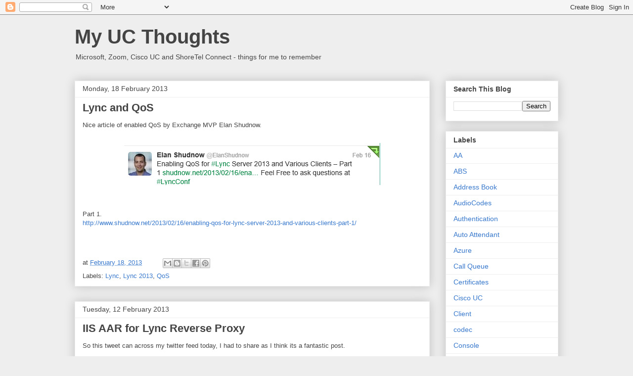

--- FILE ---
content_type: text/html; charset=UTF-8
request_url: https://www.myucthoughts.com/2013/02/
body_size: 17443
content:
<!DOCTYPE html>
<html class='v2' dir='ltr' lang='en-GB'>
<head>
<link href='https://www.blogger.com/static/v1/widgets/335934321-css_bundle_v2.css' rel='stylesheet' type='text/css'/>
<meta content='width=1100' name='viewport'/>
<meta content='text/html; charset=UTF-8' http-equiv='Content-Type'/>
<meta content='blogger' name='generator'/>
<link href='https://www.myucthoughts.com/favicon.ico' rel='icon' type='image/x-icon'/>
<link href='https://www.myucthoughts.com/2013/02/' rel='canonical'/>
<link rel="alternate" type="application/atom+xml" title="My UC Thoughts - Atom" href="https://www.myucthoughts.com/feeds/posts/default" />
<link rel="alternate" type="application/rss+xml" title="My UC Thoughts - RSS" href="https://www.myucthoughts.com/feeds/posts/default?alt=rss" />
<link rel="service.post" type="application/atom+xml" title="My UC Thoughts - Atom" href="https://www.blogger.com/feeds/6954942095369666092/posts/default" />
<!--Can't find substitution for tag [blog.ieCssRetrofitLinks]-->
<meta content='https://www.myucthoughts.com/2013/02/' property='og:url'/>
<meta content='My UC Thoughts' property='og:title'/>
<meta content='Microsoft, Zoom, Cisco UC and ShoreTel Connect - things for me to remember' property='og:description'/>
<title>My UC Thoughts: February 2013</title>
<style id='page-skin-1' type='text/css'><!--
/*
-----------------------------------------------
Blogger Template Style
Name:     Awesome Inc.
Designer: Tina Chen
URL:      tinachen.org
----------------------------------------------- */
/* Content
----------------------------------------------- */
body {
font: normal normal 13px Arial, Tahoma, Helvetica, FreeSans, sans-serif;
color: #444444;
background: #eeeeee none repeat scroll top left;
}
html body .content-outer {
min-width: 0;
max-width: 100%;
width: 100%;
}
a:link {
text-decoration: none;
color: #3778cd;
}
a:visited {
text-decoration: none;
color: #4d469c;
}
a:hover {
text-decoration: underline;
color: #3778cd;
}
.body-fauxcolumn-outer .cap-top {
position: absolute;
z-index: 1;
height: 276px;
width: 100%;
background: transparent none repeat-x scroll top left;
_background-image: none;
}
/* Columns
----------------------------------------------- */
.content-inner {
padding: 0;
}
.header-inner .section {
margin: 0 16px;
}
.tabs-inner .section {
margin: 0 16px;
}
.main-inner {
padding-top: 30px;
}
.main-inner .column-center-inner,
.main-inner .column-left-inner,
.main-inner .column-right-inner {
padding: 0 5px;
}
*+html body .main-inner .column-center-inner {
margin-top: -30px;
}
#layout .main-inner .column-center-inner {
margin-top: 0;
}
/* Header
----------------------------------------------- */
.header-outer {
margin: 0 0 0 0;
background: transparent none repeat scroll 0 0;
}
.Header h1 {
font: normal bold 40px Arial, Tahoma, Helvetica, FreeSans, sans-serif;
color: #444444;
text-shadow: 0 0 -1px #000000;
}
.Header h1 a {
color: #444444;
}
.Header .description {
font: normal normal 14px Arial, Tahoma, Helvetica, FreeSans, sans-serif;
color: #444444;
}
.header-inner .Header .titlewrapper,
.header-inner .Header .descriptionwrapper {
padding-left: 0;
padding-right: 0;
margin-bottom: 0;
}
.header-inner .Header .titlewrapper {
padding-top: 22px;
}
/* Tabs
----------------------------------------------- */
.tabs-outer {
overflow: hidden;
position: relative;
background: #eeeeee url(https://resources.blogblog.com/blogblog/data/1kt/awesomeinc/tabs_gradient_light.png) repeat scroll 0 0;
}
#layout .tabs-outer {
overflow: visible;
}
.tabs-cap-top, .tabs-cap-bottom {
position: absolute;
width: 100%;
border-top: 1px solid #999999;
}
.tabs-cap-bottom {
bottom: 0;
}
.tabs-inner .widget li a {
display: inline-block;
margin: 0;
padding: .6em 1.5em;
font: normal bold 14px Arial, Tahoma, Helvetica, FreeSans, sans-serif;
color: #444444;
border-top: 1px solid #999999;
border-bottom: 1px solid #999999;
border-left: 1px solid #999999;
height: 16px;
line-height: 16px;
}
.tabs-inner .widget li:last-child a {
border-right: 1px solid #999999;
}
.tabs-inner .widget li.selected a, .tabs-inner .widget li a:hover {
background: #666666 url(https://resources.blogblog.com/blogblog/data/1kt/awesomeinc/tabs_gradient_light.png) repeat-x scroll 0 -100px;
color: #ffffff;
}
/* Headings
----------------------------------------------- */
h2 {
font: normal bold 14px Arial, Tahoma, Helvetica, FreeSans, sans-serif;
color: #444444;
}
/* Widgets
----------------------------------------------- */
.main-inner .section {
margin: 0 27px;
padding: 0;
}
.main-inner .column-left-outer,
.main-inner .column-right-outer {
margin-top: 0;
}
#layout .main-inner .column-left-outer,
#layout .main-inner .column-right-outer {
margin-top: 0;
}
.main-inner .column-left-inner,
.main-inner .column-right-inner {
background: transparent none repeat 0 0;
-moz-box-shadow: 0 0 0 rgba(0, 0, 0, .2);
-webkit-box-shadow: 0 0 0 rgba(0, 0, 0, .2);
-goog-ms-box-shadow: 0 0 0 rgba(0, 0, 0, .2);
box-shadow: 0 0 0 rgba(0, 0, 0, .2);
-moz-border-radius: 0;
-webkit-border-radius: 0;
-goog-ms-border-radius: 0;
border-radius: 0;
}
#layout .main-inner .column-left-inner,
#layout .main-inner .column-right-inner {
margin-top: 0;
}
.sidebar .widget {
font: normal normal 14px Arial, Tahoma, Helvetica, FreeSans, sans-serif;
color: #444444;
}
.sidebar .widget a:link {
color: #3778cd;
}
.sidebar .widget a:visited {
color: #4d469c;
}
.sidebar .widget a:hover {
color: #3778cd;
}
.sidebar .widget h2 {
text-shadow: 0 0 -1px #000000;
}
.main-inner .widget {
background-color: #ffffff;
border: 1px solid #eeeeee;
padding: 0 15px 15px;
margin: 20px -16px;
-moz-box-shadow: 0 0 20px rgba(0, 0, 0, .2);
-webkit-box-shadow: 0 0 20px rgba(0, 0, 0, .2);
-goog-ms-box-shadow: 0 0 20px rgba(0, 0, 0, .2);
box-shadow: 0 0 20px rgba(0, 0, 0, .2);
-moz-border-radius: 0;
-webkit-border-radius: 0;
-goog-ms-border-radius: 0;
border-radius: 0;
}
.main-inner .widget h2 {
margin: 0 -15px;
padding: .6em 15px .5em;
border-bottom: 1px solid transparent;
}
.footer-inner .widget h2 {
padding: 0 0 .4em;
border-bottom: 1px solid transparent;
}
.main-inner .widget h2 + div, .footer-inner .widget h2 + div {
border-top: 1px solid #eeeeee;
padding-top: 8px;
}
.main-inner .widget .widget-content {
margin: 0 -15px;
padding: 7px 15px 0;
}
.main-inner .widget ul, .main-inner .widget #ArchiveList ul.flat {
margin: -8px -15px 0;
padding: 0;
list-style: none;
}
.main-inner .widget #ArchiveList {
margin: -8px 0 0;
}
.main-inner .widget ul li, .main-inner .widget #ArchiveList ul.flat li {
padding: .5em 15px;
text-indent: 0;
color: #666666;
border-top: 1px solid #eeeeee;
border-bottom: 1px solid transparent;
}
.main-inner .widget #ArchiveList ul li {
padding-top: .25em;
padding-bottom: .25em;
}
.main-inner .widget ul li:first-child, .main-inner .widget #ArchiveList ul.flat li:first-child {
border-top: none;
}
.main-inner .widget ul li:last-child, .main-inner .widget #ArchiveList ul.flat li:last-child {
border-bottom: none;
}
.post-body {
position: relative;
}
.main-inner .widget .post-body ul {
padding: 0 2.5em;
margin: .5em 0;
list-style: disc;
}
.main-inner .widget .post-body ul li {
padding: 0.25em 0;
margin-bottom: .25em;
color: #444444;
border: none;
}
.footer-inner .widget ul {
padding: 0;
list-style: none;
}
.widget .zippy {
color: #666666;
}
/* Posts
----------------------------------------------- */
body .main-inner .Blog {
padding: 0;
margin-bottom: 1em;
background-color: transparent;
border: none;
-moz-box-shadow: 0 0 0 rgba(0, 0, 0, 0);
-webkit-box-shadow: 0 0 0 rgba(0, 0, 0, 0);
-goog-ms-box-shadow: 0 0 0 rgba(0, 0, 0, 0);
box-shadow: 0 0 0 rgba(0, 0, 0, 0);
}
.main-inner .section:last-child .Blog:last-child {
padding: 0;
margin-bottom: 1em;
}
.main-inner .widget h2.date-header {
margin: 0 -15px 1px;
padding: 0 0 0 0;
font: normal normal 14px Arial, Tahoma, Helvetica, FreeSans, sans-serif;
color: #444444;
background: transparent none no-repeat scroll top left;
border-top: 0 solid #eeeeee;
border-bottom: 1px solid transparent;
-moz-border-radius-topleft: 0;
-moz-border-radius-topright: 0;
-webkit-border-top-left-radius: 0;
-webkit-border-top-right-radius: 0;
border-top-left-radius: 0;
border-top-right-radius: 0;
position: static;
bottom: 100%;
right: 15px;
text-shadow: 0 0 -1px #000000;
}
.main-inner .widget h2.date-header span {
font: normal normal 14px Arial, Tahoma, Helvetica, FreeSans, sans-serif;
display: block;
padding: .5em 15px;
border-left: 0 solid #eeeeee;
border-right: 0 solid #eeeeee;
}
.date-outer {
position: relative;
margin: 30px 0 20px;
padding: 0 15px;
background-color: #ffffff;
border: 1px solid #eeeeee;
-moz-box-shadow: 0 0 20px rgba(0, 0, 0, .2);
-webkit-box-shadow: 0 0 20px rgba(0, 0, 0, .2);
-goog-ms-box-shadow: 0 0 20px rgba(0, 0, 0, .2);
box-shadow: 0 0 20px rgba(0, 0, 0, .2);
-moz-border-radius: 0;
-webkit-border-radius: 0;
-goog-ms-border-radius: 0;
border-radius: 0;
}
.date-outer:first-child {
margin-top: 0;
}
.date-outer:last-child {
margin-bottom: 20px;
-moz-border-radius-bottomleft: 0;
-moz-border-radius-bottomright: 0;
-webkit-border-bottom-left-radius: 0;
-webkit-border-bottom-right-radius: 0;
-goog-ms-border-bottom-left-radius: 0;
-goog-ms-border-bottom-right-radius: 0;
border-bottom-left-radius: 0;
border-bottom-right-radius: 0;
}
.date-posts {
margin: 0 -15px;
padding: 0 15px;
clear: both;
}
.post-outer, .inline-ad {
border-top: 1px solid #eeeeee;
margin: 0 -15px;
padding: 15px 15px;
}
.post-outer {
padding-bottom: 10px;
}
.post-outer:first-child {
padding-top: 0;
border-top: none;
}
.post-outer:last-child, .inline-ad:last-child {
border-bottom: none;
}
.post-body {
position: relative;
}
.post-body img {
padding: 8px;
background: transparent;
border: 1px solid transparent;
-moz-box-shadow: 0 0 0 rgba(0, 0, 0, .2);
-webkit-box-shadow: 0 0 0 rgba(0, 0, 0, .2);
box-shadow: 0 0 0 rgba(0, 0, 0, .2);
-moz-border-radius: 0;
-webkit-border-radius: 0;
border-radius: 0;
}
h3.post-title, h4 {
font: normal bold 22px Arial, Tahoma, Helvetica, FreeSans, sans-serif;
color: #444444;
}
h3.post-title a {
font: normal bold 22px Arial, Tahoma, Helvetica, FreeSans, sans-serif;
color: #444444;
}
h3.post-title a:hover {
color: #3778cd;
text-decoration: underline;
}
.post-header {
margin: 0 0 1em;
}
.post-body {
line-height: 1.4;
}
.post-outer h2 {
color: #444444;
}
.post-footer {
margin: 1.5em 0 0;
}
#blog-pager {
padding: 15px;
font-size: 120%;
background-color: #ffffff;
border: 1px solid #eeeeee;
-moz-box-shadow: 0 0 20px rgba(0, 0, 0, .2);
-webkit-box-shadow: 0 0 20px rgba(0, 0, 0, .2);
-goog-ms-box-shadow: 0 0 20px rgba(0, 0, 0, .2);
box-shadow: 0 0 20px rgba(0, 0, 0, .2);
-moz-border-radius: 0;
-webkit-border-radius: 0;
-goog-ms-border-radius: 0;
border-radius: 0;
-moz-border-radius-topleft: 0;
-moz-border-radius-topright: 0;
-webkit-border-top-left-radius: 0;
-webkit-border-top-right-radius: 0;
-goog-ms-border-top-left-radius: 0;
-goog-ms-border-top-right-radius: 0;
border-top-left-radius: 0;
border-top-right-radius-topright: 0;
margin-top: 1em;
}
.blog-feeds, .post-feeds {
margin: 1em 0;
text-align: center;
color: #444444;
}
.blog-feeds a, .post-feeds a {
color: #3778cd;
}
.blog-feeds a:visited, .post-feeds a:visited {
color: #4d469c;
}
.blog-feeds a:hover, .post-feeds a:hover {
color: #3778cd;
}
.post-outer .comments {
margin-top: 2em;
}
/* Comments
----------------------------------------------- */
.comments .comments-content .icon.blog-author {
background-repeat: no-repeat;
background-image: url([data-uri]);
}
.comments .comments-content .loadmore a {
border-top: 1px solid #999999;
border-bottom: 1px solid #999999;
}
.comments .continue {
border-top: 2px solid #999999;
}
/* Footer
----------------------------------------------- */
.footer-outer {
margin: -20px 0 -1px;
padding: 20px 0 0;
color: #444444;
overflow: hidden;
}
.footer-fauxborder-left {
border-top: 1px solid #eeeeee;
background: #ffffff none repeat scroll 0 0;
-moz-box-shadow: 0 0 20px rgba(0, 0, 0, .2);
-webkit-box-shadow: 0 0 20px rgba(0, 0, 0, .2);
-goog-ms-box-shadow: 0 0 20px rgba(0, 0, 0, .2);
box-shadow: 0 0 20px rgba(0, 0, 0, .2);
margin: 0 -20px;
}
/* Mobile
----------------------------------------------- */
body.mobile {
background-size: auto;
}
.mobile .body-fauxcolumn-outer {
background: transparent none repeat scroll top left;
}
*+html body.mobile .main-inner .column-center-inner {
margin-top: 0;
}
.mobile .main-inner .widget {
padding: 0 0 15px;
}
.mobile .main-inner .widget h2 + div,
.mobile .footer-inner .widget h2 + div {
border-top: none;
padding-top: 0;
}
.mobile .footer-inner .widget h2 {
padding: 0.5em 0;
border-bottom: none;
}
.mobile .main-inner .widget .widget-content {
margin: 0;
padding: 7px 0 0;
}
.mobile .main-inner .widget ul,
.mobile .main-inner .widget #ArchiveList ul.flat {
margin: 0 -15px 0;
}
.mobile .main-inner .widget h2.date-header {
right: 0;
}
.mobile .date-header span {
padding: 0.4em 0;
}
.mobile .date-outer:first-child {
margin-bottom: 0;
border: 1px solid #eeeeee;
-moz-border-radius-topleft: 0;
-moz-border-radius-topright: 0;
-webkit-border-top-left-radius: 0;
-webkit-border-top-right-radius: 0;
-goog-ms-border-top-left-radius: 0;
-goog-ms-border-top-right-radius: 0;
border-top-left-radius: 0;
border-top-right-radius: 0;
}
.mobile .date-outer {
border-color: #eeeeee;
border-width: 0 1px 1px;
}
.mobile .date-outer:last-child {
margin-bottom: 0;
}
.mobile .main-inner {
padding: 0;
}
.mobile .header-inner .section {
margin: 0;
}
.mobile .post-outer, .mobile .inline-ad {
padding: 5px 0;
}
.mobile .tabs-inner .section {
margin: 0 10px;
}
.mobile .main-inner .widget h2 {
margin: 0;
padding: 0;
}
.mobile .main-inner .widget h2.date-header span {
padding: 0;
}
.mobile .main-inner .widget .widget-content {
margin: 0;
padding: 7px 0 0;
}
.mobile #blog-pager {
border: 1px solid transparent;
background: #ffffff none repeat scroll 0 0;
}
.mobile .main-inner .column-left-inner,
.mobile .main-inner .column-right-inner {
background: transparent none repeat 0 0;
-moz-box-shadow: none;
-webkit-box-shadow: none;
-goog-ms-box-shadow: none;
box-shadow: none;
}
.mobile .date-posts {
margin: 0;
padding: 0;
}
.mobile .footer-fauxborder-left {
margin: 0;
border-top: inherit;
}
.mobile .main-inner .section:last-child .Blog:last-child {
margin-bottom: 0;
}
.mobile-index-contents {
color: #444444;
}
.mobile .mobile-link-button {
background: #3778cd url(https://resources.blogblog.com/blogblog/data/1kt/awesomeinc/tabs_gradient_light.png) repeat scroll 0 0;
}
.mobile-link-button a:link, .mobile-link-button a:visited {
color: #ffffff;
}
.mobile .tabs-inner .PageList .widget-content {
background: transparent;
border-top: 1px solid;
border-color: #999999;
color: #444444;
}
.mobile .tabs-inner .PageList .widget-content .pagelist-arrow {
border-left: 1px solid #999999;
}

--></style>
<style id='template-skin-1' type='text/css'><!--
body {
min-width: 1010px;
}
.content-outer, .content-fauxcolumn-outer, .region-inner {
min-width: 1010px;
max-width: 1010px;
_width: 1010px;
}
.main-inner .columns {
padding-left: 0px;
padding-right: 260px;
}
.main-inner .fauxcolumn-center-outer {
left: 0px;
right: 260px;
/* IE6 does not respect left and right together */
_width: expression(this.parentNode.offsetWidth -
parseInt("0px") -
parseInt("260px") + 'px');
}
.main-inner .fauxcolumn-left-outer {
width: 0px;
}
.main-inner .fauxcolumn-right-outer {
width: 260px;
}
.main-inner .column-left-outer {
width: 0px;
right: 100%;
margin-left: -0px;
}
.main-inner .column-right-outer {
width: 260px;
margin-right: -260px;
}
#layout {
min-width: 0;
}
#layout .content-outer {
min-width: 0;
width: 800px;
}
#layout .region-inner {
min-width: 0;
width: auto;
}
body#layout div.add_widget {
padding: 8px;
}
body#layout div.add_widget a {
margin-left: 32px;
}
--></style>
<link href='https://www.blogger.com/dyn-css/authorization.css?targetBlogID=6954942095369666092&amp;zx=f1851dc5-d354-412b-988d-d4a75df70f97' media='none' onload='if(media!=&#39;all&#39;)media=&#39;all&#39;' rel='stylesheet'/><noscript><link href='https://www.blogger.com/dyn-css/authorization.css?targetBlogID=6954942095369666092&amp;zx=f1851dc5-d354-412b-988d-d4a75df70f97' rel='stylesheet'/></noscript>
<meta name='google-adsense-platform-account' content='ca-host-pub-1556223355139109'/>
<meta name='google-adsense-platform-domain' content='blogspot.com'/>

</head>
<body class='loading variant-light'>
<div class='navbar section' id='navbar' name='Navbar'><div class='widget Navbar' data-version='1' id='Navbar1'><script type="text/javascript">
    function setAttributeOnload(object, attribute, val) {
      if(window.addEventListener) {
        window.addEventListener('load',
          function(){ object[attribute] = val; }, false);
      } else {
        window.attachEvent('onload', function(){ object[attribute] = val; });
      }
    }
  </script>
<div id="navbar-iframe-container"></div>
<script type="text/javascript" src="https://apis.google.com/js/platform.js"></script>
<script type="text/javascript">
      gapi.load("gapi.iframes:gapi.iframes.style.bubble", function() {
        if (gapi.iframes && gapi.iframes.getContext) {
          gapi.iframes.getContext().openChild({
              url: 'https://www.blogger.com/navbar/6954942095369666092?origin\x3dhttps://www.myucthoughts.com',
              where: document.getElementById("navbar-iframe-container"),
              id: "navbar-iframe"
          });
        }
      });
    </script><script type="text/javascript">
(function() {
var script = document.createElement('script');
script.type = 'text/javascript';
script.src = '//pagead2.googlesyndication.com/pagead/js/google_top_exp.js';
var head = document.getElementsByTagName('head')[0];
if (head) {
head.appendChild(script);
}})();
</script>
</div></div>
<div class='body-fauxcolumns'>
<div class='fauxcolumn-outer body-fauxcolumn-outer'>
<div class='cap-top'>
<div class='cap-left'></div>
<div class='cap-right'></div>
</div>
<div class='fauxborder-left'>
<div class='fauxborder-right'></div>
<div class='fauxcolumn-inner'>
</div>
</div>
<div class='cap-bottom'>
<div class='cap-left'></div>
<div class='cap-right'></div>
</div>
</div>
</div>
<div class='content'>
<div class='content-fauxcolumns'>
<div class='fauxcolumn-outer content-fauxcolumn-outer'>
<div class='cap-top'>
<div class='cap-left'></div>
<div class='cap-right'></div>
</div>
<div class='fauxborder-left'>
<div class='fauxborder-right'></div>
<div class='fauxcolumn-inner'>
</div>
</div>
<div class='cap-bottom'>
<div class='cap-left'></div>
<div class='cap-right'></div>
</div>
</div>
</div>
<div class='content-outer'>
<div class='content-cap-top cap-top'>
<div class='cap-left'></div>
<div class='cap-right'></div>
</div>
<div class='fauxborder-left content-fauxborder-left'>
<div class='fauxborder-right content-fauxborder-right'></div>
<div class='content-inner'>
<header>
<div class='header-outer'>
<div class='header-cap-top cap-top'>
<div class='cap-left'></div>
<div class='cap-right'></div>
</div>
<div class='fauxborder-left header-fauxborder-left'>
<div class='fauxborder-right header-fauxborder-right'></div>
<div class='region-inner header-inner'>
<div class='header section' id='header' name='Header'><div class='widget Header' data-version='1' id='Header1'>
<div id='header-inner'>
<div class='titlewrapper'>
<h1 class='title'>
<a href='https://www.myucthoughts.com/'>
My UC Thoughts
</a>
</h1>
</div>
<div class='descriptionwrapper'>
<p class='description'><span>Microsoft, Zoom, Cisco UC and ShoreTel Connect - things for me to remember</span></p>
</div>
</div>
</div></div>
</div>
</div>
<div class='header-cap-bottom cap-bottom'>
<div class='cap-left'></div>
<div class='cap-right'></div>
</div>
</div>
</header>
<div class='tabs-outer'>
<div class='tabs-cap-top cap-top'>
<div class='cap-left'></div>
<div class='cap-right'></div>
</div>
<div class='fauxborder-left tabs-fauxborder-left'>
<div class='fauxborder-right tabs-fauxborder-right'></div>
<div class='region-inner tabs-inner'>
<div class='tabs no-items section' id='crosscol' name='Cross-column'></div>
<div class='tabs no-items section' id='crosscol-overflow' name='Cross-Column 2'></div>
</div>
</div>
<div class='tabs-cap-bottom cap-bottom'>
<div class='cap-left'></div>
<div class='cap-right'></div>
</div>
</div>
<div class='main-outer'>
<div class='main-cap-top cap-top'>
<div class='cap-left'></div>
<div class='cap-right'></div>
</div>
<div class='fauxborder-left main-fauxborder-left'>
<div class='fauxborder-right main-fauxborder-right'></div>
<div class='region-inner main-inner'>
<div class='columns fauxcolumns'>
<div class='fauxcolumn-outer fauxcolumn-center-outer'>
<div class='cap-top'>
<div class='cap-left'></div>
<div class='cap-right'></div>
</div>
<div class='fauxborder-left'>
<div class='fauxborder-right'></div>
<div class='fauxcolumn-inner'>
</div>
</div>
<div class='cap-bottom'>
<div class='cap-left'></div>
<div class='cap-right'></div>
</div>
</div>
<div class='fauxcolumn-outer fauxcolumn-left-outer'>
<div class='cap-top'>
<div class='cap-left'></div>
<div class='cap-right'></div>
</div>
<div class='fauxborder-left'>
<div class='fauxborder-right'></div>
<div class='fauxcolumn-inner'>
</div>
</div>
<div class='cap-bottom'>
<div class='cap-left'></div>
<div class='cap-right'></div>
</div>
</div>
<div class='fauxcolumn-outer fauxcolumn-right-outer'>
<div class='cap-top'>
<div class='cap-left'></div>
<div class='cap-right'></div>
</div>
<div class='fauxborder-left'>
<div class='fauxborder-right'></div>
<div class='fauxcolumn-inner'>
</div>
</div>
<div class='cap-bottom'>
<div class='cap-left'></div>
<div class='cap-right'></div>
</div>
</div>
<!-- corrects IE6 width calculation -->
<div class='columns-inner'>
<div class='column-center-outer'>
<div class='column-center-inner'>
<div class='main section' id='main' name='Main'><div class='widget Blog' data-version='1' id='Blog1'>
<div class='blog-posts hfeed'>

          <div class="date-outer">
        
<h2 class='date-header'><span>Monday, 18 February 2013</span></h2>

          <div class="date-posts">
        
<div class='post-outer'>
<div class='post hentry uncustomized-post-template' itemprop='blogPost' itemscope='itemscope' itemtype='http://schema.org/BlogPosting'>
<meta content='https://blogger.googleusercontent.com/img/b/R29vZ2xl/AVvXsEhs7w0L92iwpKGrbaQsrhcHVVXFZ7toj8QTFfMDKePONyp-ctWXjSnvxA-XR-eqP2_dZwFa4W1mg13W_wXfIW8vXe6cAadl3hdgfH7E-t2bAEOpRxgNL6xcZF49JE6nYqIkGCynaIVkA18/s1600/QoS+Part+1+Tweet.PNG' itemprop='image_url'/>
<meta content='6954942095369666092' itemprop='blogId'/>
<meta content='7062876784798453228' itemprop='postId'/>
<a name='7062876784798453228'></a>
<h3 class='post-title entry-title' itemprop='name'>
<a href='https://www.myucthoughts.com/2013/02/lync-and-qos.html'>Lync and QoS</a>
</h3>
<div class='post-header'>
<div class='post-header-line-1'></div>
</div>
<div class='post-body entry-content' id='post-body-7062876784798453228' itemprop='description articleBody'>
<span style="font-family: Verdana, sans-serif;">Nice article of enabled QoS by Exchange MVP Elan Shudnow.</span><br />
<span style="font-family: Verdana, sans-serif;"><br /></span>
<div class="separator" style="clear: both; text-align: center;">
<a href="https://blogger.googleusercontent.com/img/b/R29vZ2xl/AVvXsEhs7w0L92iwpKGrbaQsrhcHVVXFZ7toj8QTFfMDKePONyp-ctWXjSnvxA-XR-eqP2_dZwFa4W1mg13W_wXfIW8vXe6cAadl3hdgfH7E-t2bAEOpRxgNL6xcZF49JE6nYqIkGCynaIVkA18/s1600/QoS+Part+1+Tweet.PNG" imageanchor="1" style="margin-left: 1em; margin-right: 1em;"><img border="0" src="https://blogger.googleusercontent.com/img/b/R29vZ2xl/AVvXsEhs7w0L92iwpKGrbaQsrhcHVVXFZ7toj8QTFfMDKePONyp-ctWXjSnvxA-XR-eqP2_dZwFa4W1mg13W_wXfIW8vXe6cAadl3hdgfH7E-t2bAEOpRxgNL6xcZF49JE6nYqIkGCynaIVkA18/s1600/QoS+Part+1+Tweet.PNG" /></a></div>
<span style="font-family: Verdana, sans-serif;"><br /></span>
<span style="font-family: Verdana, sans-serif;"><br /></span>
<span style="font-family: Verdana, sans-serif;">Part 1.</span><br />
<span style="font-family: Verdana, sans-serif;"><a href="http://www.shudnow.net/2013/02/16/enabling-qos-for-lync-server-2013-and-various-clients-part-1/" target="_blank">http://www.shudnow.net/2013/02/16/enabling-qos-for-lync-server-2013-and-various-clients-part-1/</a></span><br />
<br />
<br />
<div style='clear: both;'></div>
</div>
<div class='post-footer'>
<div class='post-footer-line post-footer-line-1'>
<span class='post-author vcard'>
</span>
<span class='post-timestamp'>
at
<meta content='https://www.myucthoughts.com/2013/02/lync-and-qos.html' itemprop='url'/>
<a class='timestamp-link' href='https://www.myucthoughts.com/2013/02/lync-and-qos.html' rel='bookmark' title='permanent link'><abbr class='published' itemprop='datePublished' title='2013-02-18T15:30:00+11:00'>February 18, 2013</abbr></a>
</span>
<span class='post-comment-link'>
</span>
<span class='post-icons'>
<span class='item-control blog-admin pid-1277707126'>
<a href='https://www.blogger.com/post-edit.g?blogID=6954942095369666092&postID=7062876784798453228&from=pencil' title='Edit Post'>
<img alt='' class='icon-action' height='18' src='https://resources.blogblog.com/img/icon18_edit_allbkg.gif' width='18'/>
</a>
</span>
</span>
<div class='post-share-buttons goog-inline-block'>
<a class='goog-inline-block share-button sb-email' href='https://www.blogger.com/share-post.g?blogID=6954942095369666092&postID=7062876784798453228&target=email' target='_blank' title='Email This'><span class='share-button-link-text'>Email This</span></a><a class='goog-inline-block share-button sb-blog' href='https://www.blogger.com/share-post.g?blogID=6954942095369666092&postID=7062876784798453228&target=blog' onclick='window.open(this.href, "_blank", "height=270,width=475"); return false;' target='_blank' title='BlogThis!'><span class='share-button-link-text'>BlogThis!</span></a><a class='goog-inline-block share-button sb-twitter' href='https://www.blogger.com/share-post.g?blogID=6954942095369666092&postID=7062876784798453228&target=twitter' target='_blank' title='Share to X'><span class='share-button-link-text'>Share to X</span></a><a class='goog-inline-block share-button sb-facebook' href='https://www.blogger.com/share-post.g?blogID=6954942095369666092&postID=7062876784798453228&target=facebook' onclick='window.open(this.href, "_blank", "height=430,width=640"); return false;' target='_blank' title='Share to Facebook'><span class='share-button-link-text'>Share to Facebook</span></a><a class='goog-inline-block share-button sb-pinterest' href='https://www.blogger.com/share-post.g?blogID=6954942095369666092&postID=7062876784798453228&target=pinterest' target='_blank' title='Share to Pinterest'><span class='share-button-link-text'>Share to Pinterest</span></a>
</div>
</div>
<div class='post-footer-line post-footer-line-2'>
<span class='post-labels'>
Labels:
<a href='https://www.myucthoughts.com/search/label/Lync' rel='tag'>Lync</a>,
<a href='https://www.myucthoughts.com/search/label/Lync%202013' rel='tag'>Lync 2013</a>,
<a href='https://www.myucthoughts.com/search/label/QoS' rel='tag'>QoS</a>
</span>
</div>
<div class='post-footer-line post-footer-line-3'>
<span class='post-location'>
</span>
</div>
</div>
</div>
</div>

          </div></div>
        

          <div class="date-outer">
        
<h2 class='date-header'><span>Tuesday, 12 February 2013</span></h2>

          <div class="date-posts">
        
<div class='post-outer'>
<div class='post hentry uncustomized-post-template' itemprop='blogPost' itemscope='itemscope' itemtype='http://schema.org/BlogPosting'>
<meta content='https://blogger.googleusercontent.com/img/b/R29vZ2xl/AVvXsEg-NF8xYMxvPbLF5N2WZCtJ1bipELoEYfrDV9VsFv-HXI2lJYhTWwWei3r6phw0S7xNvYlyP0Y319tvF1MP70wz8_-rbu18XrJ9b7lzpbisch7ZmIhucMrTyLxFB7CxgM0q4obgdBvlFRQ/s1600/tweet+for+IIS+AAR.jpg' itemprop='image_url'/>
<meta content='6954942095369666092' itemprop='blogId'/>
<meta content='749545295981203672' itemprop='postId'/>
<a name='749545295981203672'></a>
<h3 class='post-title entry-title' itemprop='name'>
<a href='https://www.myucthoughts.com/2013/02/iis-aar-for-lync-reverse-proxy.html'>IIS AAR for Lync Reverse Proxy</a>
</h3>
<div class='post-header'>
<div class='post-header-line-1'></div>
</div>
<div class='post-body entry-content' id='post-body-749545295981203672' itemprop='description articleBody'>
<span style="font-family: Verdana, sans-serif;">So this tweet can across my twitter feed today, I had to share as I think its a fantastic post.</span><br />
<span style="font-family: Verdana, sans-serif;"><br /></span>
<br />
<div class="separator" style="clear: both; text-align: center;">
<a href="https://blogger.googleusercontent.com/img/b/R29vZ2xl/AVvXsEg-NF8xYMxvPbLF5N2WZCtJ1bipELoEYfrDV9VsFv-HXI2lJYhTWwWei3r6phw0S7xNvYlyP0Y319tvF1MP70wz8_-rbu18XrJ9b7lzpbisch7ZmIhucMrTyLxFB7CxgM0q4obgdBvlFRQ/s1600/tweet+for+IIS+AAR.jpg" imageanchor="1" style="margin-left: 1em; margin-right: 1em;"><img border="0" src="https://blogger.googleusercontent.com/img/b/R29vZ2xl/AVvXsEg-NF8xYMxvPbLF5N2WZCtJ1bipELoEYfrDV9VsFv-HXI2lJYhTWwWei3r6phw0S7xNvYlyP0Y319tvF1MP70wz8_-rbu18XrJ9b7lzpbisch7ZmIhucMrTyLxFB7CxgM0q4obgdBvlFRQ/s1600/tweet+for+IIS+AAR.jpg" /></a></div>
<span style="font-family: Verdana, sans-serif;"><br /></span>
<span style="font-family: Verdana, sans-serif;"><br /></span>
<span style="font-family: Verdana, sans-serif;">Again from&nbsp;Richard Brynteson at&nbsp;masteringlync.com</span><br />
<span style="font-family: Verdana, sans-serif;"><br /></span>
<span style="font-family: Verdana, sans-serif;"><a href="http://masteringlync.com/2013/02/12/using-iis-application-request-routing-arr-as-a-tmg-replacement" target="_blank">http://masteringlync.com/2013/02/12/using-iis-application-request-routing-arr-as-a-tmg-replacement</a>/</span><br />
<span style="font-family: Verdana, sans-serif;"><br /></span>
<span style="font-family: Verdana, sans-serif;">I had started looking at AAR as a replacement for TMG for some customers but hadn't gotten around to configuring/playing with it yet, so this post has saved me a fair chunk of time in trying to figure it all out.</span>
<div style='clear: both;'></div>
</div>
<div class='post-footer'>
<div class='post-footer-line post-footer-line-1'>
<span class='post-author vcard'>
</span>
<span class='post-timestamp'>
at
<meta content='https://www.myucthoughts.com/2013/02/iis-aar-for-lync-reverse-proxy.html' itemprop='url'/>
<a class='timestamp-link' href='https://www.myucthoughts.com/2013/02/iis-aar-for-lync-reverse-proxy.html' rel='bookmark' title='permanent link'><abbr class='published' itemprop='datePublished' title='2013-02-12T22:15:00+11:00'>February 12, 2013</abbr></a>
</span>
<span class='post-comment-link'>
</span>
<span class='post-icons'>
<span class='item-control blog-admin pid-1277707126'>
<a href='https://www.blogger.com/post-edit.g?blogID=6954942095369666092&postID=749545295981203672&from=pencil' title='Edit Post'>
<img alt='' class='icon-action' height='18' src='https://resources.blogblog.com/img/icon18_edit_allbkg.gif' width='18'/>
</a>
</span>
</span>
<div class='post-share-buttons goog-inline-block'>
<a class='goog-inline-block share-button sb-email' href='https://www.blogger.com/share-post.g?blogID=6954942095369666092&postID=749545295981203672&target=email' target='_blank' title='Email This'><span class='share-button-link-text'>Email This</span></a><a class='goog-inline-block share-button sb-blog' href='https://www.blogger.com/share-post.g?blogID=6954942095369666092&postID=749545295981203672&target=blog' onclick='window.open(this.href, "_blank", "height=270,width=475"); return false;' target='_blank' title='BlogThis!'><span class='share-button-link-text'>BlogThis!</span></a><a class='goog-inline-block share-button sb-twitter' href='https://www.blogger.com/share-post.g?blogID=6954942095369666092&postID=749545295981203672&target=twitter' target='_blank' title='Share to X'><span class='share-button-link-text'>Share to X</span></a><a class='goog-inline-block share-button sb-facebook' href='https://www.blogger.com/share-post.g?blogID=6954942095369666092&postID=749545295981203672&target=facebook' onclick='window.open(this.href, "_blank", "height=430,width=640"); return false;' target='_blank' title='Share to Facebook'><span class='share-button-link-text'>Share to Facebook</span></a><a class='goog-inline-block share-button sb-pinterest' href='https://www.blogger.com/share-post.g?blogID=6954942095369666092&postID=749545295981203672&target=pinterest' target='_blank' title='Share to Pinterest'><span class='share-button-link-text'>Share to Pinterest</span></a>
</div>
</div>
<div class='post-footer-line post-footer-line-2'>
<span class='post-labels'>
Labels:
<a href='https://www.myucthoughts.com/search/label/Lync' rel='tag'>Lync</a>,
<a href='https://www.myucthoughts.com/search/label/Reverse%20Proxy' rel='tag'>Reverse Proxy</a>
</span>
</div>
<div class='post-footer-line post-footer-line-3'>
<span class='post-location'>
</span>
</div>
</div>
</div>
</div>
<div class='post-outer'>
<div class='post hentry uncustomized-post-template' itemprop='blogPost' itemscope='itemscope' itemtype='http://schema.org/BlogPosting'>
<meta content='https://blogger.googleusercontent.com/img/b/R29vZ2xl/AVvXsEi2uus4dIBRmlO5Oxvl1PvztwWxsGvisdaddbakcuCXu6K7SqZZkbxlHRE0PFoe8YUcM7dkVg0nwrDWKgpqfhzzvu_bo8KHnOtx2z4VvGSi6bwndzWXsa9gI7Xql64DFvySBHtJrI-uisQ/s320/federated+user+status+unknown.JPG' itemprop='image_url'/>
<meta content='6954942095369666092' itemprop='blogId'/>
<meta content='4189055823540214892' itemprop='postId'/>
<a name='4189055823540214892'></a>
<h3 class='post-title entry-title' itemprop='name'>
<a href='https://www.myucthoughts.com/2012/07/lync-federated-contacts-and-presence.html'>Lync Federated Contacts and Presence Status</a>
</h3>
<div class='post-header'>
<div class='post-header-line-1'></div>
</div>
<div class='post-body entry-content' id='post-body-4189055823540214892' itemprop='description articleBody'>
<br />
<div class="MsoNormal">
<span style="font-family: Verdana, sans-serif;">Over the last couple of weeks I have had a few people letting me know that federation is broken, as they can&#8217;t see the status of a federated user.<o:p></o:p></span></div>
<div class="MsoNormal">
<span style="font-family: Verdana, sans-serif;"><br />
</span></div>
<div class="MsoNormal">
<span style="font-family: Verdana, sans-serif;">After some investigation I have found that federation is working as expected, the &#8220;issue&#8221; (not that it&#8217;s an issue) is the way that Lync displays status information for federated contacts.<o:p></o:p></span></div>
<div class="MsoNormal">
<span style="font-family: Verdana, sans-serif;"><br />
</span></div>
<div class="MsoNormal">
<span style="font-family: Verdana, sans-serif;">When searching for a Lync user&#8217;s status within your owncompany status is displayed in the search results. <o:p></o:p></span></div>
<div class="MsoNormal">
<span style="font-family: Verdana, sans-serif;"><br />
</span></div>
<div class="MsoNormal">
<span style="font-family: Verdana, sans-serif;">However until you add the federated contact to your &#8220;buddylist&#8221; their presence status will be displayed as &#8220;presence unknown&#8221;</span><o:p></o:p></div>
<div class="separator" style="clear: both; text-align: center;">
<a href="https://blogger.googleusercontent.com/img/b/R29vZ2xl/AVvXsEi2uus4dIBRmlO5Oxvl1PvztwWxsGvisdaddbakcuCXu6K7SqZZkbxlHRE0PFoe8YUcM7dkVg0nwrDWKgpqfhzzvu_bo8KHnOtx2z4VvGSi6bwndzWXsa9gI7Xql64DFvySBHtJrI-uisQ/s1600/federated+user+status+unknown.JPG" imageanchor="1" style="margin-left: 1em; margin-right: 1em;"><img border="0" height="276" src="https://blogger.googleusercontent.com/img/b/R29vZ2xl/AVvXsEi2uus4dIBRmlO5Oxvl1PvztwWxsGvisdaddbakcuCXu6K7SqZZkbxlHRE0PFoe8YUcM7dkVg0nwrDWKgpqfhzzvu_bo8KHnOtx2z4VvGSi6bwndzWXsa9gI7Xql64DFvySBHtJrI-uisQ/s320/federated+user+status+unknown.JPG" width="320" /></a></div>
<div class="MsoNormal">
<span style="font-family: Verdana, sans-serif;"><br />
</span></div>
<div class="MsoNormal">
</div>
<div class="separator" style="clear: both; text-align: center;">
</div>
<div class="MsoNormal">
<span style="font-family: Verdana, sans-serif;">Hover over the contact and select the <a href="https://blogger.googleusercontent.com/img/b/R29vZ2xl/AVvXsEhNRX8mFoDjJjNJuiW0xh8pUWL4QiE39tWDN0yy3ir2rm7K0WuO0yz2oCpjiben8SHlYSiFWPZhdznZ1ZVUUKmwMWg-QRa0okj8oOahAgx52LWqWUYXgfis4ooaYQZUpRXmdvQSne1nw00/s1600/click+to+add.png"><img border="0" src="https://blogger.googleusercontent.com/img/b/R29vZ2xl/AVvXsEhNRX8mFoDjJjNJuiW0xh8pUWL4QiE39tWDN0yy3ir2rm7K0WuO0yz2oCpjiben8SHlYSiFWPZhdznZ1ZVUUKmwMWg-QRa0okj8oOahAgx52LWqWUYXgfis4ooaYQZUpRXmdvQSne1nw00/s1600/click+to+add.png" /></a> icon, and select which group to make the usera member of from your &#8220;buddy list&#8221;<o:p></o:p></span></div>
<div class="MsoNormal">
<span style="font-family: Verdana, sans-serif;">Once you add the contact to your &#8220;buddy list&#8221;</span><o:p></o:p></div>
<div class="MsoNormal">
<span style="font-family: Verdana, sans-serif;"><br />
</span></div>
<div class="separator" style="clear: both; text-align: center;">
<a href="https://blogger.googleusercontent.com/img/b/R29vZ2xl/AVvXsEgIqo5yfWXap45LMDQhWt4617EskvkDdUgeb6qYpgDEJ6AZ6msnv2zhlHJMj_8ThwD48D8_3GnydFGgM7DDW-9hgzy7cW2ZZpIdQrw_mdNs7qX5S5xwcjnIm8hf5iQmW-P_NFHsN1kNLY4/s1600/federated+user+status+available.JPG" imageanchor="1" style="margin-left: 1em; margin-right: 1em;"><img border="0" height="274" src="https://blogger.googleusercontent.com/img/b/R29vZ2xl/AVvXsEgIqo5yfWXap45LMDQhWt4617EskvkDdUgeb6qYpgDEJ6AZ6msnv2zhlHJMj_8ThwD48D8_3GnydFGgM7DDW-9hgzy7cW2ZZpIdQrw_mdNs7qX5S5xwcjnIm8hf5iQmW-P_NFHsN1kNLY4/s320/federated+user+status+available.JPG" width="320" /></a></div>
<div class="separator" style="clear: both; text-align: center;">
</div>
<div class="MsoNormal" style="text-align: left;">
<span style="font-family: Verdana, sans-serif;">The status will now be displayed for this federated contact when you are searching by SIP URI.</span><o:p></o:p><br />
<span style="font-family: Verdana, sans-serif;"><br /></span>
<span style="color: red; font-family: Verdana, sans-serif; font-size: xx-small;">[UPDATE: Spotted some spelling mistakes]</span></div>
<div style='clear: both;'></div>
</div>
<div class='post-footer'>
<div class='post-footer-line post-footer-line-1'>
<span class='post-author vcard'>
</span>
<span class='post-timestamp'>
at
<meta content='https://www.myucthoughts.com/2012/07/lync-federated-contacts-and-presence.html' itemprop='url'/>
<a class='timestamp-link' href='https://www.myucthoughts.com/2012/07/lync-federated-contacts-and-presence.html' rel='bookmark' title='permanent link'><abbr class='published' itemprop='datePublished' title='2013-02-12T22:03:00+11:00'>February 12, 2013</abbr></a>
</span>
<span class='post-comment-link'>
</span>
<span class='post-icons'>
<span class='item-control blog-admin pid-1277707126'>
<a href='https://www.blogger.com/post-edit.g?blogID=6954942095369666092&postID=4189055823540214892&from=pencil' title='Edit Post'>
<img alt='' class='icon-action' height='18' src='https://resources.blogblog.com/img/icon18_edit_allbkg.gif' width='18'/>
</a>
</span>
</span>
<div class='post-share-buttons goog-inline-block'>
<a class='goog-inline-block share-button sb-email' href='https://www.blogger.com/share-post.g?blogID=6954942095369666092&postID=4189055823540214892&target=email' target='_blank' title='Email This'><span class='share-button-link-text'>Email This</span></a><a class='goog-inline-block share-button sb-blog' href='https://www.blogger.com/share-post.g?blogID=6954942095369666092&postID=4189055823540214892&target=blog' onclick='window.open(this.href, "_blank", "height=270,width=475"); return false;' target='_blank' title='BlogThis!'><span class='share-button-link-text'>BlogThis!</span></a><a class='goog-inline-block share-button sb-twitter' href='https://www.blogger.com/share-post.g?blogID=6954942095369666092&postID=4189055823540214892&target=twitter' target='_blank' title='Share to X'><span class='share-button-link-text'>Share to X</span></a><a class='goog-inline-block share-button sb-facebook' href='https://www.blogger.com/share-post.g?blogID=6954942095369666092&postID=4189055823540214892&target=facebook' onclick='window.open(this.href, "_blank", "height=430,width=640"); return false;' target='_blank' title='Share to Facebook'><span class='share-button-link-text'>Share to Facebook</span></a><a class='goog-inline-block share-button sb-pinterest' href='https://www.blogger.com/share-post.g?blogID=6954942095369666092&postID=4189055823540214892&target=pinterest' target='_blank' title='Share to Pinterest'><span class='share-button-link-text'>Share to Pinterest</span></a>
</div>
</div>
<div class='post-footer-line post-footer-line-2'>
<span class='post-labels'>
Labels:
<a href='https://www.myucthoughts.com/search/label/Lync' rel='tag'>Lync</a>,
<a href='https://www.myucthoughts.com/search/label/Presence' rel='tag'>Presence</a>
</span>
</div>
<div class='post-footer-line post-footer-line-3'>
<span class='post-location'>
</span>
</div>
</div>
</div>
</div>

          </div></div>
        

          <div class="date-outer">
        
<h2 class='date-header'><span>Friday, 8 February 2013</span></h2>

          <div class="date-posts">
        
<div class='post-outer'>
<div class='post hentry uncustomized-post-template' itemprop='blogPost' itemscope='itemscope' itemtype='http://schema.org/BlogPosting'>
<meta content='https://blogger.googleusercontent.com/img/b/R29vZ2xl/AVvXsEg3NC_Z4EXLqqnyFKNdkicXdfuMH0eZ7T9VKW6bcimU-3210tFaRo4n0p9Uwciy5ePHBkdkybqr0wKiQJ2iE9dkYoUhEf_AqXP3KYiMWFnwJjmOZnMLDJKTVLYPvRnXWCM9s4N0OFTMooY/s400/Associations+Before.PNG' itemprop='image_url'/>
<meta content='6954942095369666092' itemprop='blogId'/>
<meta content='1085801254539971639' itemprop='postId'/>
<a name='1085801254539971639'></a>
<h3 class='post-title entry-title' itemprop='name'>
<a href='https://www.myucthoughts.com/2013/02/windows-8-chrome-and-lync-2013-client.html'>Windows 8 Chrome and Lync 2013 Client Missed Call Notifications</a>
</h3>
<div class='post-header'>
<div class='post-header-line-1'></div>
</div>
<div class='post-body entry-content' id='post-body-1085801254539971639' itemprop='description articleBody'>
<span style="font-family: Verdana, sans-serif;">So I have been having this problem, when I click on a number in a missed call notification email from Lync my Google Chrome browser would launch to my homepage&nbsp;instead&nbsp;of the Lync client.</span><br />
<span style="font-family: Verdana, sans-serif;"><br /></span>
<span style="font-family: Verdana, sans-serif;">When I tried to change the default association of the TEL protocol, i was given the option of two (2) values..</span><br />
<div class="separator" style="clear: both; text-align: center;">
<a href="https://blogger.googleusercontent.com/img/b/R29vZ2xl/AVvXsEg3NC_Z4EXLqqnyFKNdkicXdfuMH0eZ7T9VKW6bcimU-3210tFaRo4n0p9Uwciy5ePHBkdkybqr0wKiQJ2iE9dkYoUhEf_AqXP3KYiMWFnwJjmOZnMLDJKTVLYPvRnXWCM9s4N0OFTMooY/s1600/Associations+Before.PNG" imageanchor="1" style="margin-left: 1em; margin-right: 1em;"><span style="font-family: Verdana, sans-serif;"><img border="0" height="278" src="https://blogger.googleusercontent.com/img/b/R29vZ2xl/AVvXsEg3NC_Z4EXLqqnyFKNdkicXdfuMH0eZ7T9VKW6bcimU-3210tFaRo4n0p9Uwciy5ePHBkdkybqr0wKiQJ2iE9dkYoUhEf_AqXP3KYiMWFnwJjmOZnMLDJKTVLYPvRnXWCM9s4N0OFTMooY/s400/Associations+Before.PNG" width="400" /></span></a></div>
<div class="separator" style="clear: both; text-align: center;">
<span style="font-family: Verdana, sans-serif;"><br /></span></div>
<div class="separator" style="clear: both; text-align: left;">
<span style="font-family: Verdana, sans-serif;">Clicking the "Change Program" button gave me two (2) options</span></div>
<div class="separator" style="clear: both; text-align: left;">
<span style="font-family: Verdana, sans-serif;"><br /></span></div>
<div class="separator" style="clear: both; text-align: center;">
<a href="https://blogger.googleusercontent.com/img/b/R29vZ2xl/AVvXsEi0CEWTx8SZA3jb1XZclh8QV_4UpspUrttM7wj4C3Cd4cAuWtBEhHx7-o6moZuDDZwqBie5CgipO4rl7xfn9Z4dBD-DtvT9oyuycluxbTHSPABs7Wbu2wIEryYaxh5VWo5fZRYQA9sHa9E/s1600/change+to+before.png" imageanchor="1" style="margin-left: 1em; margin-right: 1em;"><span style="font-family: Verdana, sans-serif;"><img border="0" height="186" src="https://blogger.googleusercontent.com/img/b/R29vZ2xl/AVvXsEi0CEWTx8SZA3jb1XZclh8QV_4UpspUrttM7wj4C3Cd4cAuWtBEhHx7-o6moZuDDZwqBie5CgipO4rl7xfn9Z4dBD-DtvT9oyuycluxbTHSPABs7Wbu2wIEryYaxh5VWo5fZRYQA9sHa9E/s320/change+to+before.png" width="320" /></span></a></div>
<div class="separator" style="clear: both; text-align: center;">
<span style="font-family: Verdana, sans-serif;"><br /></span></div>
<div class="separator" style="clear: both; text-align: left;">
<span style="font-family: Verdana, sans-serif;">After much searching a registry entry was found to enabled the Lync application be to added to the list (Thanks Simon).</span></div>
<div class="separator" style="clear: both; text-align: left;">
<span style="font-family: Verdana, sans-serif;"><br /></span></div>
<div class="separator" style="clear: both; text-align: left;">
<span style="font-family: Verdana, sans-serif;">Create a new REG_SZ "String Value" Under Computer\HKLM\Software\Microsoft\Office\15.0\Lync\Capabilities\URLAssociations\ called TEL with a value of "callto"</span></div>
<div class="separator" style="clear: both; text-align: left;">
<span style="font-family: Verdana, sans-serif;"><br /></span></div>
<div class="separator" style="clear: both; text-align: center;">
</div>
<div class="separator" style="clear: both; text-align: center;">
<a href="https://blogger.googleusercontent.com/img/b/R29vZ2xl/AVvXsEhdMdt9298iCT7Sn-Ph8d1so4HGTDUsKAPcGlH1PwYAptsyw-EUeAZ7z0jkGwVd6iCQHxaehlCt7JF5WzTPaHFWLXsv3anCOLIiP-S2mOgdSj6FsgpR_xG50CogwSGZhlqKiaF8e7582M4/s1600/Regedit+with+Value.PNG" imageanchor="1" style="margin-left: 1em; margin-right: 1em;"><img border="0" height="168" src="https://blogger.googleusercontent.com/img/b/R29vZ2xl/AVvXsEhdMdt9298iCT7Sn-Ph8d1so4HGTDUsKAPcGlH1PwYAptsyw-EUeAZ7z0jkGwVd6iCQHxaehlCt7JF5WzTPaHFWLXsv3anCOLIiP-S2mOgdSj6FsgpR_xG50CogwSGZhlqKiaF8e7582M4/s640/Regedit+with+Value.PNG" width="640" /></a></div>
<div class="separator" style="clear: both; text-align: left;">
<span style="font-family: Verdana, sans-serif;"><br /></span></div>
<div class="separator" style="clear: both; text-align: left;">
<span style="font-family: Verdana, sans-serif;">Once this key is added you are given a third chose for the TEL protocol association for Lync</span></div>
<div class="separator" style="clear: both; text-align: center;">
<a href="https://blogger.googleusercontent.com/img/b/R29vZ2xl/AVvXsEit9oP-ThGhQ-qCXsIatfwheYnzThzQ3lYQNhtV8DGJV3ayLKFldtAGzdlNy0OtzSGShDNJ6mjLJowSMzJ4k-QVECEeZbyHdUdJVsDUP5CrVCq8pQrn3-Ihc0_fI-zEsBARzsDMKe95LSk/s1600/change+to+after.png" imageanchor="1" style="margin-left: 1em; margin-right: 1em;"><img border="0" height="297" src="https://blogger.googleusercontent.com/img/b/R29vZ2xl/AVvXsEit9oP-ThGhQ-qCXsIatfwheYnzThzQ3lYQNhtV8DGJV3ayLKFldtAGzdlNy0OtzSGShDNJ6mjLJowSMzJ4k-QVECEeZbyHdUdJVsDUP5CrVCq8pQrn3-Ihc0_fI-zEsBARzsDMKe95LSk/s400/change+to+after.png" width="400" /></a></div>
<div class="separator" style="clear: both; text-align: left;">
<span style="font-family: Verdana, sans-serif;"><br /></span></div>
<div class="separator" style="clear: both; text-align: left;">
<span style="font-family: Verdana, sans-serif;">Selecting "Microsoft Lync" updates the associations to show Microsoft Lync as the default application for the TEL URL.</span></div>
<div class="separator" style="clear: both; text-align: left;">
<span style="font-family: Verdana, sans-serif;"><br /></span></div>
<div style="text-align: center;">
<span style="font-family: Verdana, sans-serif;"><a href="https://blogger.googleusercontent.com/img/b/R29vZ2xl/AVvXsEgB-wbvvL9rIwHPVgyTzXatT2Oyo0ZSgPZv9BhrYHMhQ6PNSRBJ9se9DRsnf-SINaGGIZtb1Gmg8rGqlqpGIyu8lw0hxT6CIXEeqhBKjhlen5h2Dpq4zSjrc1Lj9joqPt4UZcPhJpmy-HM/s1600/Associations+After.PNG" imageanchor="1" style="margin-left: 1em; margin-right: 1em;"><img border="0" height="280" src="https://blogger.googleusercontent.com/img/b/R29vZ2xl/AVvXsEgB-wbvvL9rIwHPVgyTzXatT2Oyo0ZSgPZv9BhrYHMhQ6PNSRBJ9se9DRsnf-SINaGGIZtb1Gmg8rGqlqpGIyu8lw0hxT6CIXEeqhBKjhlen5h2Dpq4zSjrc1Lj9joqPt4UZcPhJpmy-HM/s400/Associations+After.PNG" width="400" /></a></span></div>
<br />
<div class="" style="clear: both; text-align: left;">
<span style="font-family: Verdana, sans-serif;"><br /></span></div>
<div class="" style="clear: both; text-align: left;">
<span style="font-family: Verdana, sans-serif;">Now clicking the number in the missed call notification email and it launches the Lync client.</span></div>
<div class="separator" style="clear: both; text-align: left;">
<span style="font-family: Verdana, sans-serif;"><br /></span></div>
<div class="separator" style="clear: both; text-align: center;">
<span style="font-family: Verdana, sans-serif;"><br /></span></div>
<div class="separator" style="clear: both; text-align: left;">
<span style="font-family: Verdana, sans-serif;"><br /></span></div>
<span style="font-family: Verdana, sans-serif;"><br /></span>
<div style='clear: both;'></div>
</div>
<div class='post-footer'>
<div class='post-footer-line post-footer-line-1'>
<span class='post-author vcard'>
</span>
<span class='post-timestamp'>
at
<meta content='https://www.myucthoughts.com/2013/02/windows-8-chrome-and-lync-2013-client.html' itemprop='url'/>
<a class='timestamp-link' href='https://www.myucthoughts.com/2013/02/windows-8-chrome-and-lync-2013-client.html' rel='bookmark' title='permanent link'><abbr class='published' itemprop='datePublished' title='2013-02-08T17:14:00+11:00'>February 08, 2013</abbr></a>
</span>
<span class='post-comment-link'>
</span>
<span class='post-icons'>
<span class='item-control blog-admin pid-1277707126'>
<a href='https://www.blogger.com/post-edit.g?blogID=6954942095369666092&postID=1085801254539971639&from=pencil' title='Edit Post'>
<img alt='' class='icon-action' height='18' src='https://resources.blogblog.com/img/icon18_edit_allbkg.gif' width='18'/>
</a>
</span>
</span>
<div class='post-share-buttons goog-inline-block'>
<a class='goog-inline-block share-button sb-email' href='https://www.blogger.com/share-post.g?blogID=6954942095369666092&postID=1085801254539971639&target=email' target='_blank' title='Email This'><span class='share-button-link-text'>Email This</span></a><a class='goog-inline-block share-button sb-blog' href='https://www.blogger.com/share-post.g?blogID=6954942095369666092&postID=1085801254539971639&target=blog' onclick='window.open(this.href, "_blank", "height=270,width=475"); return false;' target='_blank' title='BlogThis!'><span class='share-button-link-text'>BlogThis!</span></a><a class='goog-inline-block share-button sb-twitter' href='https://www.blogger.com/share-post.g?blogID=6954942095369666092&postID=1085801254539971639&target=twitter' target='_blank' title='Share to X'><span class='share-button-link-text'>Share to X</span></a><a class='goog-inline-block share-button sb-facebook' href='https://www.blogger.com/share-post.g?blogID=6954942095369666092&postID=1085801254539971639&target=facebook' onclick='window.open(this.href, "_blank", "height=430,width=640"); return false;' target='_blank' title='Share to Facebook'><span class='share-button-link-text'>Share to Facebook</span></a><a class='goog-inline-block share-button sb-pinterest' href='https://www.blogger.com/share-post.g?blogID=6954942095369666092&postID=1085801254539971639&target=pinterest' target='_blank' title='Share to Pinterest'><span class='share-button-link-text'>Share to Pinterest</span></a>
</div>
</div>
<div class='post-footer-line post-footer-line-2'>
<span class='post-labels'>
Labels:
<a href='https://www.myucthoughts.com/search/label/Client' rel='tag'>Client</a>,
<a href='https://www.myucthoughts.com/search/label/Email%20Notification' rel='tag'>Email Notification</a>
</span>
</div>
<div class='post-footer-line post-footer-line-3'>
<span class='post-location'>
</span>
</div>
</div>
</div>
</div>

          </div></div>
        

          <div class="date-outer">
        
<h2 class='date-header'><span>Wednesday, 6 February 2013</span></h2>

          <div class="date-posts">
        
<div class='post-outer'>
<div class='post hentry uncustomized-post-template' itemprop='blogPost' itemscope='itemscope' itemtype='http://schema.org/BlogPosting'>
<meta content='6954942095369666092' itemprop='blogId'/>
<meta content='7595972704247323033' itemprop='postId'/>
<a name='7595972704247323033'></a>
<h3 class='post-title entry-title' itemprop='name'>
<a href='https://www.myucthoughts.com/2013/02/loggingtracing-in-lync-server-2013.html'>Logging/Tracing in Lync Server 2013 </a>
</h3>
<div class='post-header'>
<div class='post-header-line-1'></div>
</div>
<div class='post-body entry-content' id='post-body-7595972704247323033' itemprop='description articleBody'>
<br />
<div class="MsoNormal">
<span style="font-family: Verdana, sans-serif;">In Lync Server 2013 the way to enable tracing has changed
there is no longer GUI to enable the tracing, its done via command line.<o:p></o:p></span></div>
<div class="MsoNormal">
<br /></div>
<div class="MsoNormal">
<span style="font-family: Verdana, sans-serif;">The command is &#8220;ClsController.exe&#8221; and is located in &#8220;C:\Program
Files\Common Files\Microsoft Lync Server 2013\ClsAgent\&#8221; on the Lync 2013
Server, in Lync 2010 you ran the &#8220;Lync logging Tool&#8221; and selected components
that you wished to trace, started the trace and re-created the problem, stopped
the trace and then &#8220;Analysed&#8221; the trace with the snooper tool.<o:p></o:p></span></div>
<div class="MsoNormal">
<br /></div>
<div class="MsoNormal">
<span style="font-family: Verdana, sans-serif;">Lync 2013 doesn&#8217;t allow you to select the components that
you wish to trace, you now select a scenario that you wish to trace/<o:p></o:p></span></div>
<div class="MsoNormal">
<span style="font-family: Verdana, sans-serif;">The flow is now:<o:p></o:p></span></div>
<div class="MsoListParagraph" style="mso-list: l0 level1 lfo1; text-indent: -18.0pt;">
</div>
<ul>
<li><span style="font-size: x-small;"><span style="font-family: Verdana, sans-serif; text-indent: -18pt;">ClsController.exe -start &#8211;scenario
<scenario> &#8211;pools <pool fqdn=""></pool></scenario></span></span></li>
<li><span style="font-size: x-small;"><span style="font-family: Verdana, sans-serif; text-indent: -18pt;">Reproduce the Issue</span></span></li>
<li><span style="font-size: x-small;"><span style="font-family: Verdana, sans-serif; text-indent: -18pt;">ClsController.exe -stop &#8211;scenario
<scenario> &#8211;pools <pool fqdn=""></pool></scenario></span></span></li>
<li><span style="font-size: x-small;"><span style="font-family: Verdana, sans-serif; text-indent: -18pt;">ClsController.exe -flush &#8211;pools <pool fqdn=""></pool></span></span></li>
<li><span style="font-size: x-small;"><span style="font-family: Verdana, sans-serif; text-indent: -18pt;">ClsController.exe -search &#8211;pools <pool fqdn=""> &#8211;components <component> &#8211;loglevel <loglevel></loglevel></component></pool></span></span></li>
</ul>
<!--[if !supportLists]--><br />










<div class="MsoNormal">
<o:p><span style="font-family: Verdana, sans-serif;">&nbsp;Today I came across&nbsp;this post by&nbsp;</span></o:p><span style="font-family: Verdana, sans-serif;">Richard Brynteson at MasteringLync.com</span></div>
<div class="MsoNormal" style="text-align: center;">
<a href="http://masteringlync.com/2012/08/02/centralized-logging-in-lync-2013/"><span style="font-family: Verdana, sans-serif; font-size: x-small;">http://masteringlync.com/2012/08/02/centralized-logging-in-lync-2013/</span></a></div>
<div class="MsoNormal">
<br /></div>
<div class="MsoNormal">
<span lang="EN-US"><span style="font-family: Verdana, sans-serif;">The output
file is created on the desktop of the user logged in running the bat file, then
you can use snooper from the Lync Debug Tools to open the file<o:p></o:p></span></span></div>
<div class="MsoNormal">
<br /></div>
<div class="MsoNormal">
<span style="font-family: Verdana, sans-serif;">All Lync Server 2013 have the ClsAgent running on them, so you only need to run the ClsController.exe once and it will collect from all servers in the pool identified.</span></div>
<div class="MsoNormal">
<br /></div>
<div style='clear: both;'></div>
</div>
<div class='post-footer'>
<div class='post-footer-line post-footer-line-1'>
<span class='post-author vcard'>
</span>
<span class='post-timestamp'>
at
<meta content='https://www.myucthoughts.com/2013/02/loggingtracing-in-lync-server-2013.html' itemprop='url'/>
<a class='timestamp-link' href='https://www.myucthoughts.com/2013/02/loggingtracing-in-lync-server-2013.html' rel='bookmark' title='permanent link'><abbr class='published' itemprop='datePublished' title='2013-02-06T13:45:00+11:00'>February 06, 2013</abbr></a>
</span>
<span class='post-comment-link'>
</span>
<span class='post-icons'>
<span class='item-control blog-admin pid-1277707126'>
<a href='https://www.blogger.com/post-edit.g?blogID=6954942095369666092&postID=7595972704247323033&from=pencil' title='Edit Post'>
<img alt='' class='icon-action' height='18' src='https://resources.blogblog.com/img/icon18_edit_allbkg.gif' width='18'/>
</a>
</span>
</span>
<div class='post-share-buttons goog-inline-block'>
<a class='goog-inline-block share-button sb-email' href='https://www.blogger.com/share-post.g?blogID=6954942095369666092&postID=7595972704247323033&target=email' target='_blank' title='Email This'><span class='share-button-link-text'>Email This</span></a><a class='goog-inline-block share-button sb-blog' href='https://www.blogger.com/share-post.g?blogID=6954942095369666092&postID=7595972704247323033&target=blog' onclick='window.open(this.href, "_blank", "height=270,width=475"); return false;' target='_blank' title='BlogThis!'><span class='share-button-link-text'>BlogThis!</span></a><a class='goog-inline-block share-button sb-twitter' href='https://www.blogger.com/share-post.g?blogID=6954942095369666092&postID=7595972704247323033&target=twitter' target='_blank' title='Share to X'><span class='share-button-link-text'>Share to X</span></a><a class='goog-inline-block share-button sb-facebook' href='https://www.blogger.com/share-post.g?blogID=6954942095369666092&postID=7595972704247323033&target=facebook' onclick='window.open(this.href, "_blank", "height=430,width=640"); return false;' target='_blank' title='Share to Facebook'><span class='share-button-link-text'>Share to Facebook</span></a><a class='goog-inline-block share-button sb-pinterest' href='https://www.blogger.com/share-post.g?blogID=6954942095369666092&postID=7595972704247323033&target=pinterest' target='_blank' title='Share to Pinterest'><span class='share-button-link-text'>Share to Pinterest</span></a>
</div>
</div>
<div class='post-footer-line post-footer-line-2'>
<span class='post-labels'>
Labels:
<a href='https://www.myucthoughts.com/search/label/Logging' rel='tag'>Logging</a>,
<a href='https://www.myucthoughts.com/search/label/Lync%202013' rel='tag'>Lync 2013</a>,
<a href='https://www.myucthoughts.com/search/label/Tracing' rel='tag'>Tracing</a>
</span>
</div>
<div class='post-footer-line post-footer-line-3'>
<span class='post-location'>
</span>
</div>
</div>
</div>
</div>

        </div></div>
      
</div>
<div class='blog-pager' id='blog-pager'>
<span id='blog-pager-newer-link'>
<a class='blog-pager-newer-link' href='https://www.myucthoughts.com/search?updated-max=2013-09-02T11:57:00%2B10:00&max-results=7&reverse-paginate=true' id='Blog1_blog-pager-newer-link' title='Newer Posts'>Newer Posts</a>
</span>
<span id='blog-pager-older-link'>
<a class='blog-pager-older-link' href='https://www.myucthoughts.com/search?updated-max=2013-02-06T13:45:00%2B11:00&max-results=7' id='Blog1_blog-pager-older-link' title='Older Posts'>Older Posts</a>
</span>
<a class='home-link' href='https://www.myucthoughts.com/'>Home</a>
</div>
<div class='clear'></div>
<div class='blog-feeds'>
<div class='feed-links'>
Subscribe to:
<a class='feed-link' href='https://www.myucthoughts.com/feeds/posts/default' target='_blank' type='application/atom+xml'>Comments (Atom)</a>
</div>
</div>
</div><div class='widget FeaturedPost' data-version='1' id='FeaturedPost1'>
<div class='post-summary'>
<h3><a href='https://www.myucthoughts.com/2025/11/poly-rove-dect-handsets.html'>Poly Rove - DECT Handsets</a></h3>
<p>
Some links that have been useful for Poly Rove devices: Firmware: https://support.hp.com/au-en/deviceSearch?q=rove&amp;origin=swd Release No...
</p>
<img class='image' src='https://blogger.googleusercontent.com/img/b/R29vZ2xl/AVvXsEgP95nFjPpT1PWTsclSrdWGo6MMGnTxDuoEjbO2V2EVzDbz6pAxMwPVstYeZDAaOZydOPV_WAE178V4ArmPHc1mC0-5hdMHmCkN65RH0JwsxgYAIcZ6OyV7sWRRDW2EfOWAem65yzrXaAeqwKs1vjf4In81ljNoX17ROopB9Xd47psmJfe-RWYemXFvZzE/w640-h217/2025-11-07_15-40-40.jpg'/>
</div>
<style type='text/css'>
    .image {
      width: 100%;
    }
  </style>
<div class='clear'></div>
</div><div class='widget PopularPosts' data-version='1' id='PopularPosts1'>
<div class='widget-content popular-posts'>
<ul>
<li>
<div class='item-content'>
<div class='item-thumbnail'>
<a href='https://www.myucthoughts.com/2019/06/get-csvoiceroute-view-pstngatewaylists.html' target='_blank'>
<img alt='' border='0' src='https://blogger.googleusercontent.com/img/b/R29vZ2xl/AVvXsEhL2CoZA-WoERHNpWpUqhtXDpXrv51Un7Tuxj-U0rCRd29dyCK4xDBjER1cqrtwX_Mf45bjF2SmmSWt1LWqo20MtjkdbsnIJ9cSN6lyyUB7T2hFtMHM5Sf8wp0o-VH6j8T4b7sY_yyl8xM/w72-h72-p-k-no-nu/2019-06-11_14-25-19.jpg'/>
</a>
</div>
<div class='item-title'><a href='https://www.myucthoughts.com/2019/06/get-csvoiceroute-view-pstngatewaylists.html'>Get-CsVoiceRoute - View PstnGatewayLists</a></div>
<div class='item-snippet'>Always loosing this command, and takes me a few tries to find it again for what I&#39;m looking for.   In the CSCP when looking at the assoc...</div>
</div>
<div style='clear: both;'></div>
</li>
<li>
<div class='item-content'>
<div class='item-thumbnail'>
<a href='https://www.myucthoughts.com/2013/02/iis-aar-for-lync-reverse-proxy.html' target='_blank'>
<img alt='' border='0' src='https://blogger.googleusercontent.com/img/b/R29vZ2xl/AVvXsEg-NF8xYMxvPbLF5N2WZCtJ1bipELoEYfrDV9VsFv-HXI2lJYhTWwWei3r6phw0S7xNvYlyP0Y319tvF1MP70wz8_-rbu18XrJ9b7lzpbisch7ZmIhucMrTyLxFB7CxgM0q4obgdBvlFRQ/w72-h72-p-k-no-nu/tweet+for+IIS+AAR.jpg'/>
</a>
</div>
<div class='item-title'><a href='https://www.myucthoughts.com/2013/02/iis-aar-for-lync-reverse-proxy.html'>IIS AAR for Lync Reverse Proxy</a></div>
<div class='item-snippet'>So this tweet can across my twitter feed today, I had to share as I think its a fantastic post.        Again from&#160;Richard Brynteson at&#160;maste...</div>
</div>
<div style='clear: both;'></div>
</li>
<li>
<div class='item-content'>
<div class='item-thumbnail'>
<a href='https://www.myucthoughts.com/2022/05/teams-tracinglogging.html' target='_blank'>
<img alt='' border='0' src='https://blogger.googleusercontent.com/img/b/R29vZ2xl/AVvXsEixVItoXVv3MJBh700V84_U7v1ego2fUywlxtbJq-qgsCbCErOyTkOvBNuBpmlw-CAl0kN_2OrzXvEp2xPBw11ZmogbDggA299uV8D7t1Py8l663D4roRJol75llpoiOt5-LprfuzYPZVgJHSGfsmrq2PTISIjtX0Xo0y6hPwLwsrkWA2CIHNw4OxQf/w72-h72-p-k-no-nu/2022-05-12_15-35-20.jpg'/>
</a>
</div>
<div class='item-title'><a href='https://www.myucthoughts.com/2022/05/teams-tracinglogging.html'>Teams Tracing/Logging</a></div>
<div class='item-snippet'>This post is to outline the logging/tracing items for a MS Teams environment, most of the tracing will be from the Teams Client/Web App/etc....</div>
</div>
<div style='clear: both;'></div>
</li>
</ul>
<div class='clear'></div>
</div>
</div></div>
</div>
</div>
<div class='column-left-outer'>
<div class='column-left-inner'>
<aside>
</aside>
</div>
</div>
<div class='column-right-outer'>
<div class='column-right-inner'>
<aside>
<div class='sidebar section' id='sidebar-right-1'><div class='widget BlogSearch' data-version='1' id='BlogSearch1'>
<h2 class='title'>Search This Blog</h2>
<div class='widget-content'>
<div id='BlogSearch1_form'>
<form action='https://www.myucthoughts.com/search' class='gsc-search-box' target='_top'>
<table cellpadding='0' cellspacing='0' class='gsc-search-box'>
<tbody>
<tr>
<td class='gsc-input'>
<input autocomplete='off' class='gsc-input' name='q' size='10' title='search' type='text' value=''/>
</td>
<td class='gsc-search-button'>
<input class='gsc-search-button' title='search' type='submit' value='Search'/>
</td>
</tr>
</tbody>
</table>
</form>
</div>
</div>
<div class='clear'></div>
</div><div class='widget Label' data-version='1' id='Label1'>
<h2>Labels</h2>
<div class='widget-content list-label-widget-content'>
<ul>
<li>
<a dir='ltr' href='https://www.myucthoughts.com/search/label/AA'>AA</a>
</li>
<li>
<a dir='ltr' href='https://www.myucthoughts.com/search/label/ABS'>ABS</a>
</li>
<li>
<a dir='ltr' href='https://www.myucthoughts.com/search/label/Address%20Book'>Address Book</a>
</li>
<li>
<a dir='ltr' href='https://www.myucthoughts.com/search/label/AudioCodes'>AudioCodes</a>
</li>
<li>
<a dir='ltr' href='https://www.myucthoughts.com/search/label/Authentication'>Authentication</a>
</li>
<li>
<a dir='ltr' href='https://www.myucthoughts.com/search/label/Auto%20Attendant'>Auto Attendant</a>
</li>
<li>
<a dir='ltr' href='https://www.myucthoughts.com/search/label/Azure'>Azure</a>
</li>
<li>
<a dir='ltr' href='https://www.myucthoughts.com/search/label/Call%20Queue'>Call Queue</a>
</li>
<li>
<a dir='ltr' href='https://www.myucthoughts.com/search/label/Certificates'>Certificates</a>
</li>
<li>
<a dir='ltr' href='https://www.myucthoughts.com/search/label/Cisco%20UC'>Cisco UC</a>
</li>
<li>
<a dir='ltr' href='https://www.myucthoughts.com/search/label/Client'>Client</a>
</li>
<li>
<a dir='ltr' href='https://www.myucthoughts.com/search/label/codec'>codec</a>
</li>
<li>
<a dir='ltr' href='https://www.myucthoughts.com/search/label/Console'>Console</a>
</li>
<li>
<a dir='ltr' href='https://www.myucthoughts.com/search/label/Contact%20Center'>Contact Center</a>
</li>
<li>
<a dir='ltr' href='https://www.myucthoughts.com/search/label/CQ'>CQ</a>
</li>
<li>
<a dir='ltr' href='https://www.myucthoughts.com/search/label/CsTrunkConfiguration'>CsTrunkConfiguration</a>
</li>
<li>
<a dir='ltr' href='https://www.myucthoughts.com/search/label/Customisations'>Customisations</a>
</li>
<li>
<a dir='ltr' href='https://www.myucthoughts.com/search/label/CX'>CX</a>
</li>
<li>
<a dir='ltr' href='https://www.myucthoughts.com/search/label/DNS'>DNS</a>
</li>
<li>
<a dir='ltr' href='https://www.myucthoughts.com/search/label/Documentation'>Documentation</a>
</li>
<li>
<a dir='ltr' href='https://www.myucthoughts.com/search/label/DVS'>DVS</a>
</li>
<li>
<a dir='ltr' href='https://www.myucthoughts.com/search/label/Email%20Notification'>Email Notification</a>
</li>
<li>
<a dir='ltr' href='https://www.myucthoughts.com/search/label/Errors'>Errors</a>
</li>
<li>
<a dir='ltr' href='https://www.myucthoughts.com/search/label/Exchange'>Exchange</a>
</li>
<li>
<a dir='ltr' href='https://www.myucthoughts.com/search/label/features'>features</a>
</li>
<li>
<a dir='ltr' href='https://www.myucthoughts.com/search/label/Firewall'>Firewall</a>
</li>
<li>
<a dir='ltr' href='https://www.myucthoughts.com/search/label/FXS'>FXS</a>
</li>
<li>
<a dir='ltr' href='https://www.myucthoughts.com/search/label/HP'>HP</a>
</li>
<li>
<a dir='ltr' href='https://www.myucthoughts.com/search/label/Hybrid'>Hybrid</a>
</li>
<li>
<a dir='ltr' href='https://www.myucthoughts.com/search/label/Initial%20Configuration'>Initial Configuration</a>
</li>
<li>
<a dir='ltr' href='https://www.myucthoughts.com/search/label/Install'>Install</a>
</li>
<li>
<a dir='ltr' href='https://www.myucthoughts.com/search/label/IP%20Phones'>IP Phones</a>
</li>
<li>
<a dir='ltr' href='https://www.myucthoughts.com/search/label/Landis'>Landis</a>
</li>
<li>
<a dir='ltr' href='https://www.myucthoughts.com/search/label/LDAP'>LDAP</a>
</li>
<li>
<a dir='ltr' href='https://www.myucthoughts.com/search/label/Logging'>Logging</a>
</li>
<li>
<a dir='ltr' href='https://www.myucthoughts.com/search/label/LPE'>LPE</a>
</li>
<li>
<a dir='ltr' href='https://www.myucthoughts.com/search/label/Lync'>Lync</a>
</li>
<li>
<a dir='ltr' href='https://www.myucthoughts.com/search/label/Lync%202010'>Lync 2010</a>
</li>
<li>
<a dir='ltr' href='https://www.myucthoughts.com/search/label/Lync%202013'>Lync 2013</a>
</li>
<li>
<a dir='ltr' href='https://www.myucthoughts.com/search/label/Lync%20Web%20App'>Lync Web App</a>
</li>
<li>
<a dir='ltr' href='https://www.myucthoughts.com/search/label/Mediation%20Server'>Mediation Server</a>
</li>
<li>
<a dir='ltr' href='https://www.myucthoughts.com/search/label/Migration'>Migration</a>
</li>
<li>
<a dir='ltr' href='https://www.myucthoughts.com/search/label/Mirror%20Database'>Mirror Database</a>
</li>
<li>
<a dir='ltr' href='https://www.myucthoughts.com/search/label/Mitel'>Mitel</a>
</li>
<li>
<a dir='ltr' href='https://www.myucthoughts.com/search/label/MoH'>MoH</a>
</li>
<li>
<a dir='ltr' href='https://www.myucthoughts.com/search/label/NET%20UX'>NET UX</a>
</li>
<li>
<a dir='ltr' href='https://www.myucthoughts.com/search/label/Normalisation'>Normalisation</a>
</li>
<li>
<a dir='ltr' href='https://www.myucthoughts.com/search/label/Number%20Management'>Number Management</a>
</li>
<li>
<a dir='ltr' href='https://www.myucthoughts.com/search/label/O365'>O365</a>
</li>
<li>
<a dir='ltr' href='https://www.myucthoughts.com/search/label/Office%20Web%20Apps%20Server'>Office Web Apps Server</a>
</li>
<li>
<a dir='ltr' href='https://www.myucthoughts.com/search/label/Office365'>Office365</a>
</li>
<li>
<a dir='ltr' href='https://www.myucthoughts.com/search/label/Patching'>Patching</a>
</li>
<li>
<a dir='ltr' href='https://www.myucthoughts.com/search/label/Phone%20Numbers'>Phone Numbers</a>
</li>
<li>
<a dir='ltr' href='https://www.myucthoughts.com/search/label/Poly'>Poly</a>
</li>
<li>
<a dir='ltr' href='https://www.myucthoughts.com/search/label/Polycom'>Polycom</a>
</li>
<li>
<a dir='ltr' href='https://www.myucthoughts.com/search/label/PowerShell'>PowerShell</a>
</li>
<li>
<a dir='ltr' href='https://www.myucthoughts.com/search/label/Presence'>Presence</a>
</li>
<li>
<a dir='ltr' href='https://www.myucthoughts.com/search/label/Prompts'>Prompts</a>
</li>
<li>
<a dir='ltr' href='https://www.myucthoughts.com/search/label/Proxy'>Proxy</a>
</li>
<li>
<a dir='ltr' href='https://www.myucthoughts.com/search/label/QoS'>QoS</a>
</li>
<li>
<a dir='ltr' href='https://www.myucthoughts.com/search/label/Redundancy'>Redundancy</a>
</li>
<li>
<a dir='ltr' href='https://www.myucthoughts.com/search/label/Reporting%20Services'>Reporting Services</a>
</li>
<li>
<a dir='ltr' href='https://www.myucthoughts.com/search/label/Resource%20Accounts'>Resource Accounts</a>
</li>
<li>
<a dir='ltr' href='https://www.myucthoughts.com/search/label/Reverse%20Proxy'>Reverse Proxy</a>
</li>
<li>
<a dir='ltr' href='https://www.myucthoughts.com/search/label/RGS'>RGS</a>
</li>
<li>
<a dir='ltr' href='https://www.myucthoughts.com/search/label/Schannel'>Schannel</a>
</li>
<li>
<a dir='ltr' href='https://www.myucthoughts.com/search/label/sefautil'>sefautil</a>
</li>
<li>
<a dir='ltr' href='https://www.myucthoughts.com/search/label/Server%202012R2'>Server 2012R2</a>
</li>
<li>
<a dir='ltr' href='https://www.myucthoughts.com/search/label/ServiceNow'>ServiceNow</a>
</li>
<li>
<a dir='ltr' href='https://www.myucthoughts.com/search/label/ShoreTel'>ShoreTel</a>
</li>
<li>
<a dir='ltr' href='https://www.myucthoughts.com/search/label/Skype%20for%20Business'>Skype for Business</a>
</li>
<li>
<a dir='ltr' href='https://www.myucthoughts.com/search/label/SNOW'>SNOW</a>
</li>
<li>
<a dir='ltr' href='https://www.myucthoughts.com/search/label/Sonus%20SBC'>Sonus SBC</a>
</li>
<li>
<a dir='ltr' href='https://www.myucthoughts.com/search/label/SQL'>SQL</a>
</li>
<li>
<a dir='ltr' href='https://www.myucthoughts.com/search/label/SSH'>SSH</a>
</li>
<li>
<a dir='ltr' href='https://www.myucthoughts.com/search/label/Teams'>Teams</a>
</li>
<li>
<a dir='ltr' href='https://www.myucthoughts.com/search/label/Tenor'>Tenor</a>
</li>
<li>
<a dir='ltr' href='https://www.myucthoughts.com/search/label/Test'>Test</a>
</li>
<li>
<a dir='ltr' href='https://www.myucthoughts.com/search/label/Timestamp'>Timestamp</a>
</li>
<li>
<a dir='ltr' href='https://www.myucthoughts.com/search/label/TMSncc'>TMSncc</a>
</li>
<li>
<a dir='ltr' href='https://www.myucthoughts.com/search/label/Tools'>Tools</a>
</li>
<li>
<a dir='ltr' href='https://www.myucthoughts.com/search/label/Tracing'>Tracing</a>
</li>
<li>
<a dir='ltr' href='https://www.myucthoughts.com/search/label/Troubleshooting'>Troubleshooting</a>
</li>
<li>
<a dir='ltr' href='https://www.myucthoughts.com/search/label/Trunks'>Trunks</a>
</li>
<li>
<a dir='ltr' href='https://www.myucthoughts.com/search/label/UM'>UM</a>
</li>
<li>
<a dir='ltr' href='https://www.myucthoughts.com/search/label/User%20Agents'>User Agents</a>
</li>
<li>
<a dir='ltr' href='https://www.myucthoughts.com/search/label/Users'>Users</a>
</li>
<li>
<a dir='ltr' href='https://www.myucthoughts.com/search/label/Versions'>Versions</a>
</li>
<li>
<a dir='ltr' href='https://www.myucthoughts.com/search/label/Virtual%20Agent'>Virtual Agent</a>
</li>
<li>
<a dir='ltr' href='https://www.myucthoughts.com/search/label/Virtual%20Servers'>Virtual Servers</a>
</li>
<li>
<a dir='ltr' href='https://www.myucthoughts.com/search/label/Voicemail'>Voicemail</a>
</li>
<li>
<a dir='ltr' href='https://www.myucthoughts.com/search/label/VVX500'>VVX500</a>
</li>
<li>
<a dir='ltr' href='https://www.myucthoughts.com/search/label/WAV%20Files'>WAV Files</a>
</li>
<li>
<a dir='ltr' href='https://www.myucthoughts.com/search/label/Wireshark'>Wireshark</a>
</li>
<li>
<a dir='ltr' href='https://www.myucthoughts.com/search/label/Zoom'>Zoom</a>
</li>
<li>
<a dir='ltr' href='https://www.myucthoughts.com/search/label/ZVA'>ZVA</a>
</li>
</ul>
<div class='clear'></div>
</div>
</div><div class='widget PageList' data-version='1' id='PageList1'>
<h2>Pages</h2>
<div class='widget-content'>
<ul>
<li>
<a href='https://www.myucthoughts.com/'>Home</a>
</li>
<li>
<a href='https://www.myucthoughts.com/p/about.html'>About</a>
</li>
</ul>
<div class='clear'></div>
</div>
</div>
<div class='widget Profile' data-version='1' id='Profile1'>
<h2>About Me</h2>
<div class='widget-content'>
<a href='https://www.blogger.com/profile/17094261404030583112'><img alt='My photo' class='profile-img' height='80' src='//blogger.googleusercontent.com/img/b/R29vZ2xl/AVvXsEikdo-wvm7GCCPQJHVGyUYvUjWizAIllkZLZHADJcGIjDh_KF2nZgZ9wtWNF6HAJh5dALhy2xhWXxckgXAlB1D7tPctiMEHnIqcq1DIsKNRop-s7Q-99Xj_FIL4eGWW-GE/s100/*' width='80'/></a>
<dl class='profile-datablock'>
<dt class='profile-data'>
<a class='profile-name-link g-profile' href='https://www.blogger.com/profile/17094261404030583112' rel='author' style='background-image: url(//www.blogger.com/img/logo-16.png);'>
Jason Harmer
</a>
</dt>
<dd class='profile-textblock'>I'm currently a Senior Consulting Engineer with a focus on Unified Communications, specifically Microsoft Teams (including Microsoft Lync/Skype for Business Server), Zoom Phone and Cisco Unified Communications.

I have been working in the IT industry since 2001 and working in the UC space for the since 2006.  

I am actively involved in all aspects of the sales cycle, from pre-sales to design, delivery/integration and support.  Working as a trusted adviser to many of my customers</dd>
</dl>
<a class='profile-link' href='https://www.blogger.com/profile/17094261404030583112' rel='author'>View my complete profile</a>
<div class='clear'></div>
</div>
</div><div class='widget ReportAbuse' data-version='1' id='ReportAbuse1'>
<h3 class='title'>
<a class='report_abuse' href='https://www.blogger.com/go/report-abuse' rel='noopener nofollow' target='_blank'>
Report Abuse
</a>
</h3>
</div><div class='widget BlogArchive' data-version='1' id='BlogArchive1'>
<h2>Blog Archive</h2>
<div class='widget-content'>
<div id='ArchiveList'>
<div id='BlogArchive1_ArchiveList'>
<ul class='hierarchy'>
<li class='archivedate collapsed'>
<a class='toggle' href='javascript:void(0)'>
<span class='zippy'>

        &#9658;&#160;
      
</span>
</a>
<a class='post-count-link' href='https://www.myucthoughts.com/2025/'>
2025
</a>
<span class='post-count' dir='ltr'>(1)</span>
<ul class='hierarchy'>
<li class='archivedate collapsed'>
<a class='toggle' href='javascript:void(0)'>
<span class='zippy'>

        &#9658;&#160;
      
</span>
</a>
<a class='post-count-link' href='https://www.myucthoughts.com/2025/11/'>
November
</a>
<span class='post-count' dir='ltr'>(1)</span>
</li>
</ul>
</li>
</ul>
<ul class='hierarchy'>
<li class='archivedate collapsed'>
<a class='toggle' href='javascript:void(0)'>
<span class='zippy'>

        &#9658;&#160;
      
</span>
</a>
<a class='post-count-link' href='https://www.myucthoughts.com/2024/'>
2024
</a>
<span class='post-count' dir='ltr'>(3)</span>
<ul class='hierarchy'>
<li class='archivedate collapsed'>
<a class='toggle' href='javascript:void(0)'>
<span class='zippy'>

        &#9658;&#160;
      
</span>
</a>
<a class='post-count-link' href='https://www.myucthoughts.com/2024/09/'>
September
</a>
<span class='post-count' dir='ltr'>(2)</span>
</li>
</ul>
<ul class='hierarchy'>
<li class='archivedate collapsed'>
<a class='toggle' href='javascript:void(0)'>
<span class='zippy'>

        &#9658;&#160;
      
</span>
</a>
<a class='post-count-link' href='https://www.myucthoughts.com/2024/07/'>
July
</a>
<span class='post-count' dir='ltr'>(1)</span>
</li>
</ul>
</li>
</ul>
<ul class='hierarchy'>
<li class='archivedate collapsed'>
<a class='toggle' href='javascript:void(0)'>
<span class='zippy'>

        &#9658;&#160;
      
</span>
</a>
<a class='post-count-link' href='https://www.myucthoughts.com/2023/'>
2023
</a>
<span class='post-count' dir='ltr'>(3)</span>
<ul class='hierarchy'>
<li class='archivedate collapsed'>
<a class='toggle' href='javascript:void(0)'>
<span class='zippy'>

        &#9658;&#160;
      
</span>
</a>
<a class='post-count-link' href='https://www.myucthoughts.com/2023/09/'>
September
</a>
<span class='post-count' dir='ltr'>(2)</span>
</li>
</ul>
<ul class='hierarchy'>
<li class='archivedate collapsed'>
<a class='toggle' href='javascript:void(0)'>
<span class='zippy'>

        &#9658;&#160;
      
</span>
</a>
<a class='post-count-link' href='https://www.myucthoughts.com/2023/01/'>
January
</a>
<span class='post-count' dir='ltr'>(1)</span>
</li>
</ul>
</li>
</ul>
<ul class='hierarchy'>
<li class='archivedate collapsed'>
<a class='toggle' href='javascript:void(0)'>
<span class='zippy'>

        &#9658;&#160;
      
</span>
</a>
<a class='post-count-link' href='https://www.myucthoughts.com/2022/'>
2022
</a>
<span class='post-count' dir='ltr'>(2)</span>
<ul class='hierarchy'>
<li class='archivedate collapsed'>
<a class='toggle' href='javascript:void(0)'>
<span class='zippy'>

        &#9658;&#160;
      
</span>
</a>
<a class='post-count-link' href='https://www.myucthoughts.com/2022/08/'>
August
</a>
<span class='post-count' dir='ltr'>(1)</span>
</li>
</ul>
<ul class='hierarchy'>
<li class='archivedate collapsed'>
<a class='toggle' href='javascript:void(0)'>
<span class='zippy'>

        &#9658;&#160;
      
</span>
</a>
<a class='post-count-link' href='https://www.myucthoughts.com/2022/05/'>
May
</a>
<span class='post-count' dir='ltr'>(1)</span>
</li>
</ul>
</li>
</ul>
<ul class='hierarchy'>
<li class='archivedate collapsed'>
<a class='toggle' href='javascript:void(0)'>
<span class='zippy'>

        &#9658;&#160;
      
</span>
</a>
<a class='post-count-link' href='https://www.myucthoughts.com/2021/'>
2021
</a>
<span class='post-count' dir='ltr'>(1)</span>
<ul class='hierarchy'>
<li class='archivedate collapsed'>
<a class='toggle' href='javascript:void(0)'>
<span class='zippy'>

        &#9658;&#160;
      
</span>
</a>
<a class='post-count-link' href='https://www.myucthoughts.com/2021/01/'>
January
</a>
<span class='post-count' dir='ltr'>(1)</span>
</li>
</ul>
</li>
</ul>
<ul class='hierarchy'>
<li class='archivedate collapsed'>
<a class='toggle' href='javascript:void(0)'>
<span class='zippy'>

        &#9658;&#160;
      
</span>
</a>
<a class='post-count-link' href='https://www.myucthoughts.com/2020/'>
2020
</a>
<span class='post-count' dir='ltr'>(3)</span>
<ul class='hierarchy'>
<li class='archivedate collapsed'>
<a class='toggle' href='javascript:void(0)'>
<span class='zippy'>

        &#9658;&#160;
      
</span>
</a>
<a class='post-count-link' href='https://www.myucthoughts.com/2020/04/'>
April
</a>
<span class='post-count' dir='ltr'>(2)</span>
</li>
</ul>
<ul class='hierarchy'>
<li class='archivedate collapsed'>
<a class='toggle' href='javascript:void(0)'>
<span class='zippy'>

        &#9658;&#160;
      
</span>
</a>
<a class='post-count-link' href='https://www.myucthoughts.com/2020/03/'>
March
</a>
<span class='post-count' dir='ltr'>(1)</span>
</li>
</ul>
</li>
</ul>
<ul class='hierarchy'>
<li class='archivedate collapsed'>
<a class='toggle' href='javascript:void(0)'>
<span class='zippy'>

        &#9658;&#160;
      
</span>
</a>
<a class='post-count-link' href='https://www.myucthoughts.com/2019/'>
2019
</a>
<span class='post-count' dir='ltr'>(7)</span>
<ul class='hierarchy'>
<li class='archivedate collapsed'>
<a class='toggle' href='javascript:void(0)'>
<span class='zippy'>

        &#9658;&#160;
      
</span>
</a>
<a class='post-count-link' href='https://www.myucthoughts.com/2019/09/'>
September
</a>
<span class='post-count' dir='ltr'>(1)</span>
</li>
</ul>
<ul class='hierarchy'>
<li class='archivedate collapsed'>
<a class='toggle' href='javascript:void(0)'>
<span class='zippy'>

        &#9658;&#160;
      
</span>
</a>
<a class='post-count-link' href='https://www.myucthoughts.com/2019/08/'>
August
</a>
<span class='post-count' dir='ltr'>(2)</span>
</li>
</ul>
<ul class='hierarchy'>
<li class='archivedate collapsed'>
<a class='toggle' href='javascript:void(0)'>
<span class='zippy'>

        &#9658;&#160;
      
</span>
</a>
<a class='post-count-link' href='https://www.myucthoughts.com/2019/07/'>
July
</a>
<span class='post-count' dir='ltr'>(1)</span>
</li>
</ul>
<ul class='hierarchy'>
<li class='archivedate collapsed'>
<a class='toggle' href='javascript:void(0)'>
<span class='zippy'>

        &#9658;&#160;
      
</span>
</a>
<a class='post-count-link' href='https://www.myucthoughts.com/2019/06/'>
June
</a>
<span class='post-count' dir='ltr'>(1)</span>
</li>
</ul>
<ul class='hierarchy'>
<li class='archivedate collapsed'>
<a class='toggle' href='javascript:void(0)'>
<span class='zippy'>

        &#9658;&#160;
      
</span>
</a>
<a class='post-count-link' href='https://www.myucthoughts.com/2019/05/'>
May
</a>
<span class='post-count' dir='ltr'>(1)</span>
</li>
</ul>
<ul class='hierarchy'>
<li class='archivedate collapsed'>
<a class='toggle' href='javascript:void(0)'>
<span class='zippy'>

        &#9658;&#160;
      
</span>
</a>
<a class='post-count-link' href='https://www.myucthoughts.com/2019/03/'>
March
</a>
<span class='post-count' dir='ltr'>(1)</span>
</li>
</ul>
</li>
</ul>
<ul class='hierarchy'>
<li class='archivedate collapsed'>
<a class='toggle' href='javascript:void(0)'>
<span class='zippy'>

        &#9658;&#160;
      
</span>
</a>
<a class='post-count-link' href='https://www.myucthoughts.com/2018/'>
2018
</a>
<span class='post-count' dir='ltr'>(8)</span>
<ul class='hierarchy'>
<li class='archivedate collapsed'>
<a class='toggle' href='javascript:void(0)'>
<span class='zippy'>

        &#9658;&#160;
      
</span>
</a>
<a class='post-count-link' href='https://www.myucthoughts.com/2018/12/'>
December
</a>
<span class='post-count' dir='ltr'>(1)</span>
</li>
</ul>
<ul class='hierarchy'>
<li class='archivedate collapsed'>
<a class='toggle' href='javascript:void(0)'>
<span class='zippy'>

        &#9658;&#160;
      
</span>
</a>
<a class='post-count-link' href='https://www.myucthoughts.com/2018/10/'>
October
</a>
<span class='post-count' dir='ltr'>(1)</span>
</li>
</ul>
<ul class='hierarchy'>
<li class='archivedate collapsed'>
<a class='toggle' href='javascript:void(0)'>
<span class='zippy'>

        &#9658;&#160;
      
</span>
</a>
<a class='post-count-link' href='https://www.myucthoughts.com/2018/08/'>
August
</a>
<span class='post-count' dir='ltr'>(1)</span>
</li>
</ul>
<ul class='hierarchy'>
<li class='archivedate collapsed'>
<a class='toggle' href='javascript:void(0)'>
<span class='zippy'>

        &#9658;&#160;
      
</span>
</a>
<a class='post-count-link' href='https://www.myucthoughts.com/2018/05/'>
May
</a>
<span class='post-count' dir='ltr'>(2)</span>
</li>
</ul>
<ul class='hierarchy'>
<li class='archivedate collapsed'>
<a class='toggle' href='javascript:void(0)'>
<span class='zippy'>

        &#9658;&#160;
      
</span>
</a>
<a class='post-count-link' href='https://www.myucthoughts.com/2018/02/'>
February
</a>
<span class='post-count' dir='ltr'>(2)</span>
</li>
</ul>
<ul class='hierarchy'>
<li class='archivedate collapsed'>
<a class='toggle' href='javascript:void(0)'>
<span class='zippy'>

        &#9658;&#160;
      
</span>
</a>
<a class='post-count-link' href='https://www.myucthoughts.com/2018/01/'>
January
</a>
<span class='post-count' dir='ltr'>(1)</span>
</li>
</ul>
</li>
</ul>
<ul class='hierarchy'>
<li class='archivedate collapsed'>
<a class='toggle' href='javascript:void(0)'>
<span class='zippy'>

        &#9658;&#160;
      
</span>
</a>
<a class='post-count-link' href='https://www.myucthoughts.com/2017/'>
2017
</a>
<span class='post-count' dir='ltr'>(6)</span>
<ul class='hierarchy'>
<li class='archivedate collapsed'>
<a class='toggle' href='javascript:void(0)'>
<span class='zippy'>

        &#9658;&#160;
      
</span>
</a>
<a class='post-count-link' href='https://www.myucthoughts.com/2017/12/'>
December
</a>
<span class='post-count' dir='ltr'>(1)</span>
</li>
</ul>
<ul class='hierarchy'>
<li class='archivedate collapsed'>
<a class='toggle' href='javascript:void(0)'>
<span class='zippy'>

        &#9658;&#160;
      
</span>
</a>
<a class='post-count-link' href='https://www.myucthoughts.com/2017/03/'>
March
</a>
<span class='post-count' dir='ltr'>(4)</span>
</li>
</ul>
<ul class='hierarchy'>
<li class='archivedate collapsed'>
<a class='toggle' href='javascript:void(0)'>
<span class='zippy'>

        &#9658;&#160;
      
</span>
</a>
<a class='post-count-link' href='https://www.myucthoughts.com/2017/01/'>
January
</a>
<span class='post-count' dir='ltr'>(1)</span>
</li>
</ul>
</li>
</ul>
<ul class='hierarchy'>
<li class='archivedate collapsed'>
<a class='toggle' href='javascript:void(0)'>
<span class='zippy'>

        &#9658;&#160;
      
</span>
</a>
<a class='post-count-link' href='https://www.myucthoughts.com/2016/'>
2016
</a>
<span class='post-count' dir='ltr'>(9)</span>
<ul class='hierarchy'>
<li class='archivedate collapsed'>
<a class='toggle' href='javascript:void(0)'>
<span class='zippy'>

        &#9658;&#160;
      
</span>
</a>
<a class='post-count-link' href='https://www.myucthoughts.com/2016/09/'>
September
</a>
<span class='post-count' dir='ltr'>(5)</span>
</li>
</ul>
<ul class='hierarchy'>
<li class='archivedate collapsed'>
<a class='toggle' href='javascript:void(0)'>
<span class='zippy'>

        &#9658;&#160;
      
</span>
</a>
<a class='post-count-link' href='https://www.myucthoughts.com/2016/05/'>
May
</a>
<span class='post-count' dir='ltr'>(2)</span>
</li>
</ul>
<ul class='hierarchy'>
<li class='archivedate collapsed'>
<a class='toggle' href='javascript:void(0)'>
<span class='zippy'>

        &#9658;&#160;
      
</span>
</a>
<a class='post-count-link' href='https://www.myucthoughts.com/2016/04/'>
April
</a>
<span class='post-count' dir='ltr'>(2)</span>
</li>
</ul>
</li>
</ul>
<ul class='hierarchy'>
<li class='archivedate collapsed'>
<a class='toggle' href='javascript:void(0)'>
<span class='zippy'>

        &#9658;&#160;
      
</span>
</a>
<a class='post-count-link' href='https://www.myucthoughts.com/2015/'>
2015
</a>
<span class='post-count' dir='ltr'>(6)</span>
<ul class='hierarchy'>
<li class='archivedate collapsed'>
<a class='toggle' href='javascript:void(0)'>
<span class='zippy'>

        &#9658;&#160;
      
</span>
</a>
<a class='post-count-link' href='https://www.myucthoughts.com/2015/11/'>
November
</a>
<span class='post-count' dir='ltr'>(1)</span>
</li>
</ul>
<ul class='hierarchy'>
<li class='archivedate collapsed'>
<a class='toggle' href='javascript:void(0)'>
<span class='zippy'>

        &#9658;&#160;
      
</span>
</a>
<a class='post-count-link' href='https://www.myucthoughts.com/2015/10/'>
October
</a>
<span class='post-count' dir='ltr'>(1)</span>
</li>
</ul>
<ul class='hierarchy'>
<li class='archivedate collapsed'>
<a class='toggle' href='javascript:void(0)'>
<span class='zippy'>

        &#9658;&#160;
      
</span>
</a>
<a class='post-count-link' href='https://www.myucthoughts.com/2015/08/'>
August
</a>
<span class='post-count' dir='ltr'>(1)</span>
</li>
</ul>
<ul class='hierarchy'>
<li class='archivedate collapsed'>
<a class='toggle' href='javascript:void(0)'>
<span class='zippy'>

        &#9658;&#160;
      
</span>
</a>
<a class='post-count-link' href='https://www.myucthoughts.com/2015/06/'>
June
</a>
<span class='post-count' dir='ltr'>(1)</span>
</li>
</ul>
<ul class='hierarchy'>
<li class='archivedate collapsed'>
<a class='toggle' href='javascript:void(0)'>
<span class='zippy'>

        &#9658;&#160;
      
</span>
</a>
<a class='post-count-link' href='https://www.myucthoughts.com/2015/05/'>
May
</a>
<span class='post-count' dir='ltr'>(1)</span>
</li>
</ul>
<ul class='hierarchy'>
<li class='archivedate collapsed'>
<a class='toggle' href='javascript:void(0)'>
<span class='zippy'>

        &#9658;&#160;
      
</span>
</a>
<a class='post-count-link' href='https://www.myucthoughts.com/2015/01/'>
January
</a>
<span class='post-count' dir='ltr'>(1)</span>
</li>
</ul>
</li>
</ul>
<ul class='hierarchy'>
<li class='archivedate collapsed'>
<a class='toggle' href='javascript:void(0)'>
<span class='zippy'>

        &#9658;&#160;
      
</span>
</a>
<a class='post-count-link' href='https://www.myucthoughts.com/2014/'>
2014
</a>
<span class='post-count' dir='ltr'>(11)</span>
<ul class='hierarchy'>
<li class='archivedate collapsed'>
<a class='toggle' href='javascript:void(0)'>
<span class='zippy'>

        &#9658;&#160;
      
</span>
</a>
<a class='post-count-link' href='https://www.myucthoughts.com/2014/09/'>
September
</a>
<span class='post-count' dir='ltr'>(1)</span>
</li>
</ul>
<ul class='hierarchy'>
<li class='archivedate collapsed'>
<a class='toggle' href='javascript:void(0)'>
<span class='zippy'>

        &#9658;&#160;
      
</span>
</a>
<a class='post-count-link' href='https://www.myucthoughts.com/2014/07/'>
July
</a>
<span class='post-count' dir='ltr'>(1)</span>
</li>
</ul>
<ul class='hierarchy'>
<li class='archivedate collapsed'>
<a class='toggle' href='javascript:void(0)'>
<span class='zippy'>

        &#9658;&#160;
      
</span>
</a>
<a class='post-count-link' href='https://www.myucthoughts.com/2014/06/'>
June
</a>
<span class='post-count' dir='ltr'>(3)</span>
</li>
</ul>
<ul class='hierarchy'>
<li class='archivedate collapsed'>
<a class='toggle' href='javascript:void(0)'>
<span class='zippy'>

        &#9658;&#160;
      
</span>
</a>
<a class='post-count-link' href='https://www.myucthoughts.com/2014/04/'>
April
</a>
<span class='post-count' dir='ltr'>(3)</span>
</li>
</ul>
<ul class='hierarchy'>
<li class='archivedate collapsed'>
<a class='toggle' href='javascript:void(0)'>
<span class='zippy'>

        &#9658;&#160;
      
</span>
</a>
<a class='post-count-link' href='https://www.myucthoughts.com/2014/02/'>
February
</a>
<span class='post-count' dir='ltr'>(2)</span>
</li>
</ul>
<ul class='hierarchy'>
<li class='archivedate collapsed'>
<a class='toggle' href='javascript:void(0)'>
<span class='zippy'>

        &#9658;&#160;
      
</span>
</a>
<a class='post-count-link' href='https://www.myucthoughts.com/2014/01/'>
January
</a>
<span class='post-count' dir='ltr'>(1)</span>
</li>
</ul>
</li>
</ul>
<ul class='hierarchy'>
<li class='archivedate expanded'>
<a class='toggle' href='javascript:void(0)'>
<span class='zippy toggle-open'>

        &#9660;&#160;
      
</span>
</a>
<a class='post-count-link' href='https://www.myucthoughts.com/2013/'>
2013
</a>
<span class='post-count' dir='ltr'>(18)</span>
<ul class='hierarchy'>
<li class='archivedate collapsed'>
<a class='toggle' href='javascript:void(0)'>
<span class='zippy'>

        &#9658;&#160;
      
</span>
</a>
<a class='post-count-link' href='https://www.myucthoughts.com/2013/12/'>
December
</a>
<span class='post-count' dir='ltr'>(1)</span>
</li>
</ul>
<ul class='hierarchy'>
<li class='archivedate collapsed'>
<a class='toggle' href='javascript:void(0)'>
<span class='zippy'>

        &#9658;&#160;
      
</span>
</a>
<a class='post-count-link' href='https://www.myucthoughts.com/2013/11/'>
November
</a>
<span class='post-count' dir='ltr'>(1)</span>
</li>
</ul>
<ul class='hierarchy'>
<li class='archivedate collapsed'>
<a class='toggle' href='javascript:void(0)'>
<span class='zippy'>

        &#9658;&#160;
      
</span>
</a>
<a class='post-count-link' href='https://www.myucthoughts.com/2013/10/'>
October
</a>
<span class='post-count' dir='ltr'>(1)</span>
</li>
</ul>
<ul class='hierarchy'>
<li class='archivedate collapsed'>
<a class='toggle' href='javascript:void(0)'>
<span class='zippy'>

        &#9658;&#160;
      
</span>
</a>
<a class='post-count-link' href='https://www.myucthoughts.com/2013/09/'>
September
</a>
<span class='post-count' dir='ltr'>(1)</span>
</li>
</ul>
<ul class='hierarchy'>
<li class='archivedate collapsed'>
<a class='toggle' href='javascript:void(0)'>
<span class='zippy'>

        &#9658;&#160;
      
</span>
</a>
<a class='post-count-link' href='https://www.myucthoughts.com/2013/08/'>
August
</a>
<span class='post-count' dir='ltr'>(4)</span>
</li>
</ul>
<ul class='hierarchy'>
<li class='archivedate collapsed'>
<a class='toggle' href='javascript:void(0)'>
<span class='zippy'>

        &#9658;&#160;
      
</span>
</a>
<a class='post-count-link' href='https://www.myucthoughts.com/2013/05/'>
May
</a>
<span class='post-count' dir='ltr'>(1)</span>
</li>
</ul>
<ul class='hierarchy'>
<li class='archivedate collapsed'>
<a class='toggle' href='javascript:void(0)'>
<span class='zippy'>

        &#9658;&#160;
      
</span>
</a>
<a class='post-count-link' href='https://www.myucthoughts.com/2013/03/'>
March
</a>
<span class='post-count' dir='ltr'>(2)</span>
</li>
</ul>
<ul class='hierarchy'>
<li class='archivedate expanded'>
<a class='toggle' href='javascript:void(0)'>
<span class='zippy toggle-open'>

        &#9660;&#160;
      
</span>
</a>
<a class='post-count-link' href='https://www.myucthoughts.com/2013/02/'>
February
</a>
<span class='post-count' dir='ltr'>(5)</span>
<ul class='posts'>
<li><a href='https://www.myucthoughts.com/2013/02/lync-and-qos.html'>Lync and QoS</a></li>
<li><a href='https://www.myucthoughts.com/2013/02/iis-aar-for-lync-reverse-proxy.html'>IIS AAR for Lync Reverse Proxy</a></li>
<li><a href='https://www.myucthoughts.com/2012/07/lync-federated-contacts-and-presence.html'>Lync Federated Contacts and Presence Status</a></li>
<li><a href='https://www.myucthoughts.com/2013/02/windows-8-chrome-and-lync-2013-client.html'>Windows 8 Chrome and Lync 2013 Client Missed Call ...</a></li>
<li><a href='https://www.myucthoughts.com/2013/02/loggingtracing-in-lync-server-2013.html'>Logging/Tracing in Lync Server 2013</a></li>
</ul>
</li>
</ul>
<ul class='hierarchy'>
<li class='archivedate collapsed'>
<a class='toggle' href='javascript:void(0)'>
<span class='zippy'>

        &#9658;&#160;
      
</span>
</a>
<a class='post-count-link' href='https://www.myucthoughts.com/2013/01/'>
January
</a>
<span class='post-count' dir='ltr'>(2)</span>
</li>
</ul>
</li>
</ul>
<ul class='hierarchy'>
<li class='archivedate collapsed'>
<a class='toggle' href='javascript:void(0)'>
<span class='zippy'>

        &#9658;&#160;
      
</span>
</a>
<a class='post-count-link' href='https://www.myucthoughts.com/2012/'>
2012
</a>
<span class='post-count' dir='ltr'>(22)</span>
<ul class='hierarchy'>
<li class='archivedate collapsed'>
<a class='toggle' href='javascript:void(0)'>
<span class='zippy'>

        &#9658;&#160;
      
</span>
</a>
<a class='post-count-link' href='https://www.myucthoughts.com/2012/11/'>
November
</a>
<span class='post-count' dir='ltr'>(3)</span>
</li>
</ul>
<ul class='hierarchy'>
<li class='archivedate collapsed'>
<a class='toggle' href='javascript:void(0)'>
<span class='zippy'>

        &#9658;&#160;
      
</span>
</a>
<a class='post-count-link' href='https://www.myucthoughts.com/2012/08/'>
August
</a>
<span class='post-count' dir='ltr'>(1)</span>
</li>
</ul>
<ul class='hierarchy'>
<li class='archivedate collapsed'>
<a class='toggle' href='javascript:void(0)'>
<span class='zippy'>

        &#9658;&#160;
      
</span>
</a>
<a class='post-count-link' href='https://www.myucthoughts.com/2012/07/'>
July
</a>
<span class='post-count' dir='ltr'>(5)</span>
</li>
</ul>
<ul class='hierarchy'>
<li class='archivedate collapsed'>
<a class='toggle' href='javascript:void(0)'>
<span class='zippy'>

        &#9658;&#160;
      
</span>
</a>
<a class='post-count-link' href='https://www.myucthoughts.com/2012/06/'>
June
</a>
<span class='post-count' dir='ltr'>(13)</span>
</li>
</ul>
</li>
</ul>
</div>
</div>
<div class='clear'></div>
</div>
</div></div>
</aside>
</div>
</div>
</div>
<div style='clear: both'></div>
<!-- columns -->
</div>
<!-- main -->
</div>
</div>
<div class='main-cap-bottom cap-bottom'>
<div class='cap-left'></div>
<div class='cap-right'></div>
</div>
</div>
<footer>
<div class='footer-outer'>
<div class='footer-cap-top cap-top'>
<div class='cap-left'></div>
<div class='cap-right'></div>
</div>
<div class='fauxborder-left footer-fauxborder-left'>
<div class='fauxborder-right footer-fauxborder-right'></div>
<div class='region-inner footer-inner'>
<div class='foot no-items section' id='footer-1'></div>
<table border='0' cellpadding='0' cellspacing='0' class='section-columns columns-2'>
<tbody>
<tr>
<td class='first columns-cell'>
<div class='foot no-items section' id='footer-2-1'></div>
</td>
<td class='columns-cell'>
<div class='foot no-items section' id='footer-2-2'></div>
</td>
</tr>
</tbody>
</table>
<!-- outside of the include in order to lock Attribution widget -->
<div class='foot section' id='footer-3' name='Footer'><div class='widget Attribution' data-version='1' id='Attribution1'>
<div class='widget-content' style='text-align: center;'>
Awesome Inc. theme. Powered by <a href='https://www.blogger.com' target='_blank'>Blogger</a>.
</div>
<div class='clear'></div>
</div></div>
</div>
</div>
<div class='footer-cap-bottom cap-bottom'>
<div class='cap-left'></div>
<div class='cap-right'></div>
</div>
</div>
</footer>
<!-- content -->
</div>
</div>
<div class='content-cap-bottom cap-bottom'>
<div class='cap-left'></div>
<div class='cap-right'></div>
</div>
</div>
</div>
<script type='text/javascript'>
    window.setTimeout(function() {
        document.body.className = document.body.className.replace('loading', '');
      }, 10);
  </script>

<script type="text/javascript" src="https://www.blogger.com/static/v1/widgets/2028843038-widgets.js"></script>
<script type='text/javascript'>
window['__wavt'] = 'AOuZoY5AHYv2KUqmEvytGb6dEYwWP8CQFg:1768965599891';_WidgetManager._Init('//www.blogger.com/rearrange?blogID\x3d6954942095369666092','//www.myucthoughts.com/2013/02/','6954942095369666092');
_WidgetManager._SetDataContext([{'name': 'blog', 'data': {'blogId': '6954942095369666092', 'title': 'My UC Thoughts', 'url': 'https://www.myucthoughts.com/2013/02/', 'canonicalUrl': 'https://www.myucthoughts.com/2013/02/', 'homepageUrl': 'https://www.myucthoughts.com/', 'searchUrl': 'https://www.myucthoughts.com/search', 'canonicalHomepageUrl': 'https://www.myucthoughts.com/', 'blogspotFaviconUrl': 'https://www.myucthoughts.com/favicon.ico', 'bloggerUrl': 'https://www.blogger.com', 'hasCustomDomain': true, 'httpsEnabled': true, 'enabledCommentProfileImages': true, 'gPlusViewType': 'FILTERED_POSTMOD', 'adultContent': false, 'analyticsAccountNumber': '', 'encoding': 'UTF-8', 'locale': 'en-GB', 'localeUnderscoreDelimited': 'en_gb', 'languageDirection': 'ltr', 'isPrivate': false, 'isMobile': false, 'isMobileRequest': false, 'mobileClass': '', 'isPrivateBlog': false, 'isDynamicViewsAvailable': true, 'feedLinks': '\x3clink rel\x3d\x22alternate\x22 type\x3d\x22application/atom+xml\x22 title\x3d\x22My UC Thoughts - Atom\x22 href\x3d\x22https://www.myucthoughts.com/feeds/posts/default\x22 /\x3e\n\x3clink rel\x3d\x22alternate\x22 type\x3d\x22application/rss+xml\x22 title\x3d\x22My UC Thoughts - RSS\x22 href\x3d\x22https://www.myucthoughts.com/feeds/posts/default?alt\x3drss\x22 /\x3e\n\x3clink rel\x3d\x22service.post\x22 type\x3d\x22application/atom+xml\x22 title\x3d\x22My UC Thoughts - Atom\x22 href\x3d\x22https://www.blogger.com/feeds/6954942095369666092/posts/default\x22 /\x3e\n', 'meTag': '', 'adsenseHostId': 'ca-host-pub-1556223355139109', 'adsenseHasAds': false, 'adsenseAutoAds': false, 'boqCommentIframeForm': true, 'loginRedirectParam': '', 'view': '', 'dynamicViewsCommentsSrc': '//www.blogblog.com/dynamicviews/4224c15c4e7c9321/js/comments.js', 'dynamicViewsScriptSrc': '//www.blogblog.com/dynamicviews/6e0d22adcfa5abea', 'plusOneApiSrc': 'https://apis.google.com/js/platform.js', 'disableGComments': true, 'interstitialAccepted': false, 'sharing': {'platforms': [{'name': 'Get link', 'key': 'link', 'shareMessage': 'Get link', 'target': ''}, {'name': 'Facebook', 'key': 'facebook', 'shareMessage': 'Share to Facebook', 'target': 'facebook'}, {'name': 'BlogThis!', 'key': 'blogThis', 'shareMessage': 'BlogThis!', 'target': 'blog'}, {'name': 'X', 'key': 'twitter', 'shareMessage': 'Share to X', 'target': 'twitter'}, {'name': 'Pinterest', 'key': 'pinterest', 'shareMessage': 'Share to Pinterest', 'target': 'pinterest'}, {'name': 'Email', 'key': 'email', 'shareMessage': 'Email', 'target': 'email'}], 'disableGooglePlus': true, 'googlePlusShareButtonWidth': 0, 'googlePlusBootstrap': '\x3cscript type\x3d\x22text/javascript\x22\x3ewindow.___gcfg \x3d {\x27lang\x27: \x27en_GB\x27};\x3c/script\x3e'}, 'hasCustomJumpLinkMessage': false, 'jumpLinkMessage': 'Read more', 'pageType': 'archive', 'pageName': 'February 2013', 'pageTitle': 'My UC Thoughts: February 2013'}}, {'name': 'features', 'data': {}}, {'name': 'messages', 'data': {'edit': 'Edit', 'linkCopiedToClipboard': 'Link copied to clipboard', 'ok': 'Ok', 'postLink': 'Post link'}}, {'name': 'template', 'data': {'name': 'Awesome Inc.', 'localizedName': 'Awesome Inc.', 'isResponsive': false, 'isAlternateRendering': false, 'isCustom': false, 'variant': 'light', 'variantId': 'light'}}, {'name': 'view', 'data': {'classic': {'name': 'classic', 'url': '?view\x3dclassic'}, 'flipcard': {'name': 'flipcard', 'url': '?view\x3dflipcard'}, 'magazine': {'name': 'magazine', 'url': '?view\x3dmagazine'}, 'mosaic': {'name': 'mosaic', 'url': '?view\x3dmosaic'}, 'sidebar': {'name': 'sidebar', 'url': '?view\x3dsidebar'}, 'snapshot': {'name': 'snapshot', 'url': '?view\x3dsnapshot'}, 'timeslide': {'name': 'timeslide', 'url': '?view\x3dtimeslide'}, 'isMobile': false, 'title': 'My UC Thoughts', 'description': 'Microsoft, Zoom, Cisco UC and ShoreTel Connect - things for me to remember', 'url': 'https://www.myucthoughts.com/2013/02/', 'type': 'feed', 'isSingleItem': false, 'isMultipleItems': true, 'isError': false, 'isPage': false, 'isPost': false, 'isHomepage': false, 'isArchive': true, 'isLabelSearch': false, 'archive': {'year': 2013, 'month': 2, 'rangeMessage': 'Showing posts from February, 2013'}}}]);
_WidgetManager._RegisterWidget('_NavbarView', new _WidgetInfo('Navbar1', 'navbar', document.getElementById('Navbar1'), {}, 'displayModeFull'));
_WidgetManager._RegisterWidget('_HeaderView', new _WidgetInfo('Header1', 'header', document.getElementById('Header1'), {}, 'displayModeFull'));
_WidgetManager._RegisterWidget('_BlogView', new _WidgetInfo('Blog1', 'main', document.getElementById('Blog1'), {'cmtInteractionsEnabled': false, 'lightboxEnabled': true, 'lightboxModuleUrl': 'https://www.blogger.com/static/v1/jsbin/1887219187-lbx__en_gb.js', 'lightboxCssUrl': 'https://www.blogger.com/static/v1/v-css/828616780-lightbox_bundle.css'}, 'displayModeFull'));
_WidgetManager._RegisterWidget('_FeaturedPostView', new _WidgetInfo('FeaturedPost1', 'main', document.getElementById('FeaturedPost1'), {}, 'displayModeFull'));
_WidgetManager._RegisterWidget('_PopularPostsView', new _WidgetInfo('PopularPosts1', 'main', document.getElementById('PopularPosts1'), {}, 'displayModeFull'));
_WidgetManager._RegisterWidget('_BlogSearchView', new _WidgetInfo('BlogSearch1', 'sidebar-right-1', document.getElementById('BlogSearch1'), {}, 'displayModeFull'));
_WidgetManager._RegisterWidget('_LabelView', new _WidgetInfo('Label1', 'sidebar-right-1', document.getElementById('Label1'), {}, 'displayModeFull'));
_WidgetManager._RegisterWidget('_PageListView', new _WidgetInfo('PageList1', 'sidebar-right-1', document.getElementById('PageList1'), {'title': 'Pages', 'links': [{'isCurrentPage': false, 'href': 'https://www.myucthoughts.com/', 'title': 'Home'}, {'isCurrentPage': false, 'href': 'https://www.myucthoughts.com/p/about.html', 'id': '436468514661008151', 'title': 'About'}], 'mobile': false, 'showPlaceholder': true, 'hasCurrentPage': false}, 'displayModeFull'));
_WidgetManager._RegisterWidget('_ProfileView', new _WidgetInfo('Profile1', 'sidebar-right-1', document.getElementById('Profile1'), {}, 'displayModeFull'));
_WidgetManager._RegisterWidget('_ReportAbuseView', new _WidgetInfo('ReportAbuse1', 'sidebar-right-1', document.getElementById('ReportAbuse1'), {}, 'displayModeFull'));
_WidgetManager._RegisterWidget('_BlogArchiveView', new _WidgetInfo('BlogArchive1', 'sidebar-right-1', document.getElementById('BlogArchive1'), {'languageDirection': 'ltr', 'loadingMessage': 'Loading\x26hellip;'}, 'displayModeFull'));
_WidgetManager._RegisterWidget('_AttributionView', new _WidgetInfo('Attribution1', 'footer-3', document.getElementById('Attribution1'), {}, 'displayModeFull'));
</script>
</body>
</html>